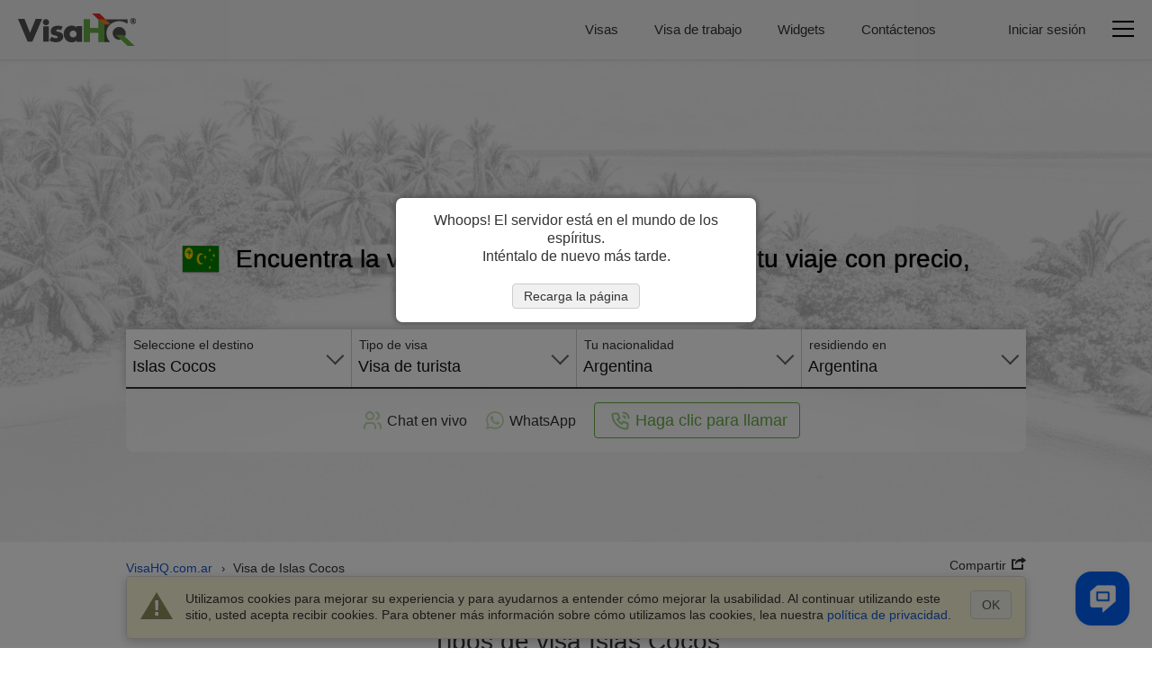

--- FILE ---
content_type: text/html
request_url: https://www.visahq.com.ar/cocos-islands/
body_size: 36868
content:
<!DOCTYPE html><html lang="es-ar"><head><meta content="text/html;charset=utf-8" http-equiv="Content-Type"><link rel="preconnect" href="https://widget.reviews.io"><link rel="preconnect" href="https://widget.reviews.io" crossorigin><link rel="dns-prefetch" href="https://widget.reviews.io"><link rel="preconnect" href="https://www.googletagmanager.com"><link rel="preconnect" href="https://www.googletagmanager.com" crossorigin><link rel="dns-prefetch" href="https://www.googletagmanager.com"><link rel="preconnect" href="https://api.zadarma.com/"><link rel="preconnect" href="https://api.zadarma.com/" crossorigin><link rel="dns-prefetch" href="https://api.zadarma.com/"><link rel="dns-prefetch" href="https://api.reviews.io"><link rel="dns-prefetch" href="https://cdn.trackduck.com/"><script id="js-analytics" data-ga_keys='{"visahq.com":"G-MNHLVGV7LP","visahq.it":"G-TRJYC4PVSM","visahq.fr":"G-VB48BX3WH0","visahq.es":"G-9ZRNJQSE8Z","visahq.be":"G-480RG0KHCG","visahq.pl":"G-3JPZVJ9NPT","visahq.ua":"G-JE39KJFD6S","visahq.co.za":"G-XES3FL4M4C","visahq.com.ng":"G-YQYR0SQMSB","visahq.co.uk":"G-QJSFG3HF3L","visahq.ca":"G-M776QHQ25S","visahq.ie":"G-VMK9JD08J7","visahq.sg":"G-E81D9H5WET","visahq.com.bd":"G-6YW10JQ0Q0","visahq.ph":"G-12H82WTWQP","visahq.hk":"G-7V7GZNDJ4B","visahq.com.au":"G-2929G7L258","visahq.nl":"G-2PE5M5H4BW","visahq.com.tr":"G-5F5D7CPZWE","visahq.sa":"G-3XQNRX0FML","visahq.ae":"G-7G2TMCDZ7V","visahq.ch":"G-F109L2Q6VD","visahq.co.no":"G-QET8P8P39G","visahq.mx":"G-95X3DTB4EJ","visahq.com.br":"G-6D6JBNEG5D","visahq.pk":"G-96QWDWZMPM","visahq.com.ar":"G-RG7NNN7CLP","visahq.qa":"G-JL236K388D","visahq.ma":"G-K56W100HMX","visahq.cd":"G-PFY7DHL8B7","visahq.com.co":"G-LVN38PFGYH","visahq.my":"G-LC5LT4TY11","visahq.co.th":"G-T88EPX8LVS","visahq.id":"G-GQPGPEF4S1","visahq.jp":"G-TCG0SLGK7V","visahq.kr":"G-B7JYL2VPDK","visahq.vn":"G-PQK3H2GCFE","visahq.nz":"G-6YQR1P9WK1","visahq.de":"G-W4DD7X2V24","visahq.in":"G-PEDG46N03K","visahq.com.eg":"G-9ZJ0BXJC5R"}' data-gtm_keys='{"visahq.com":"GTM-PGRDW2Z","visahq.it":"GTM-PGRDW2Z","visahq.fr":"GTM-PGRDW2Z","visahq.es":"GTM-PGRDW2Z","visahq.be":"GTM-PGRDW2Z","visahq.pl":"GTM-PGRDW2Z","visahq.ua":"GTM-PGRDW2Z","visahq.co.za":"GTM-PGRDW2Z","visahq.com.ng":"GTM-PGRDW2Z","visahq.co.uk":"GTM-NZXZ68J","visahq.ca":"GTM-PMP9DDF","visahq.ie":"GTM-PGRDW2Z","visahq.sg":"GTM-PGRDW2Z","visahq.com.bd":"GTM-PGRDW2Z","visahq.ph":"GTM-PGRDW2Z","visahq.hk":"GTM-PGRDW2Z","visahq.com.au":"GTM-PGRDW2Z","visahq.nl":"GTM-PGRDW2Z","visahq.com.tr":"GTM-PGRDW2Z","visahq.sa":"GTM-PGRDW2Z","visahq.ae":"GTM-PGRDW2Z","visahq.ch":"GTM-PGRDW2Z","visahq.co.no":"GTM-PGRDW2Z","visahq.mx":"GTM-PGRDW2Z","visahq.com.br":"GTM-PGRDW2Z","visahq.pk":"GTM-PGRDW2Z","visahq.com.ar":"GTM-PGRDW2Z","visahq.qa":"GTM-PGRDW2Z","visahq.ma":"GTM-PGRDW2Z","visahq.cd":"GTM-PGRDW2Z","visahq.com.co":"GTM-PGRDW2Z","visahq.my":"GTM-PGRDW2Z","visahq.co.th":"GTM-PGRDW2Z","visahq.id":"GTM-PGRDW2Z","visahq.jp":"GTM-PGRDW2Z","visahq.kr":"GTM-PGRDW2Z","visahq.vn":"GTM-PGRDW2Z","visahq.nz":"GTM-PGRDW2Z","visahq.de":"GTM-PGRDW2Z","visahq.in":"GTM-PGRDW2Z","visahq.com.eg":"GTM-PGRDW2Z"}'>window.gaKey="",window.gtmKey="";var domParams=document.getElementById("js-analytics");if(domParams){var gaKeys=JSON.parse(domParams.getAttribute("data-ga_keys"));for(i in gaKeys)if(RegExp(i+"$").test(location.hostname)){window.gaKey=gaKeys[i];break}var i,gtmKeys=JSON.parse(domParams.getAttribute("data-gtm_keys"));for(i in gtmKeys)if(RegExp(i+"$").test(location.hostname)){window.gtmKey=gtmKeys[i];break}}</script><meta name="twitter:card" content="summary"><meta name="twitter:site" content="@VisaHQ"><meta name="twitter:creator" content="@VisaHQ"><meta property="fb:app_id" content=""><meta property="og:locale" content="en_US"><meta property="og:type" content="website"><meta property="og:site_name" content="VisaHQ.com.ar"><meta property="og:url" content="https://www.visahq.com.ar/cocos-islands/"><meta property="og:image" content="https://www.visahq.com.ar/images/visahq_logo_share.png"><meta property="og:image:alt" content="VisaHQ logo"><meta property="dinamic" content="summary"><meta property="og:title" content="Islas Cocos Visa - Precio, Requisitos y Solicitud - VisaHQ"><meta property="og:description" content="Islas Cocos servicios de visa para ciudadanos de Argentina que residen en Argentina. Requisitos detallados de visa Islas Cocos, solicitud."><meta http-equiv="X-UA-Compatible" content="IE=edge"><meta name="viewport" content="width=device-width,initial-scale=1"><meta name="fragment" content="!"><title>Islas Cocos Visa - Precio, Requisitos y Solicitud - VisaHQ</title><meta name="description" content="Islas Cocos servicios de visa para ciudadanos de Argentina que residen en Argentina. Requisitos detallados de visa Islas Cocos, solicitud."><meta name="robots" content="index,follow,noodp,noydir"><meta name="theme-color" content="#f2f2f2"><link rel="preload" href="/images/visa_info/redesign/cocos-islands-visa-application-requirements.jpg" as="image"><link rel="preload" as="image" href="/images/flags_redesign/48/cocos-islands.png"><link rel="preload" href="/fonts/iconfont.woff2?20250303201806" as="font" crossorigin="anonymous"><link rel="preload" href="/styles/landing/landing_bundle.css?20251215121310" as="style"><link rel="preload" as="script" href="/scripts/visa_info/visa_info__bundle2_api_custom.js?20251210122628"><link rel="preload" as="script" href="/scripts/zadarma/callmewidget/callmewidget-bundle.js?20251210122628"><style>html{opacity:0}</style><link href="/styles/landing/landing_bundle.css?20251215121310" type="text/css" rel="stylesheet"><meta name="google-site-verification" content="woAHkG1GufNKX86ZDtB1FEgygEPKTA2N7UFwspHpJ4o"><link rel="canonical" href="https://www.visahq.com.ar/cocos-islands/"><link rel="alternate" hreflang="es-ar" href="https://www.visahq.com.ar/cocos-islands/"></head><body id="cocos-islands-visa" class="template-v1 lang-es header_landing select2_icons_fix"><script type="text/javascript" id="js-execute" data-pr_conf='{"www.visahq.com":["australia","bangladesh","benin","botswana","brazil","cambodia","cameroon","canada","chile","china","djibouti","egypt","ethiopia","ghana","greece","guinea","hungary","india","indonesia","israel","italy","jordan","kenya","liberia","madagascar","malawi","malaysia","mali","malta","mexico","morocco","mozambique","namibia","new-zealand","nigeria","oman","pakistan","portugal","saudi-arabia","singapore","south-africa","south-korea","south-sudan","spain","sri-lanka","suriname","tanzania","thailand","togo","turkey","uganda","united-arab-emirates","united-kingdom","uzbekistan","vietnam","france"],"www.visahq.co.uk":["morocco","turkey","china","pakistan","india","spain","uganda","france","tanzania","egypt","nigeria","united-arab-emirates"]}' data-country="cocos-islands" data-save_alt="0">function vi_prerender(){var e=document.querySelector('head link[rel="canonical"]'),e=(e&&e.setAttribute("href",document.location.origin+document.location.pathname),document.getElementById("js-execute"));if(e){var t=JSON.parse(e.getAttribute("data-pr_conf")),r=e.getAttribute("data-country");for(i in t)if(RegExp(i+"$").test(location.hostname)&&t[i].indexOf(r)+1){window.product_review_sku="ar_"+r.replace(/-/g,"_"),window.is_product_review_sku=!0;break}}var n=new RegExp("^/?[\\w-]*/(?!ar|de|en|es|fr|id|it|ja|ko|ms|nl|pl|pt|ru|th|uk|ur|vi|zh|ar-bd|de-nl|en-de|en-eg|en-pk|en-sa|es-us|fr-ca|fr-nl|nl-nl|ur-bd|zh-us|hi|hi-in).+/([\\w-]+)/?$","i").exec(document.location.pathname),e=+e.getAttribute("data-save_alt");if(n&&n[1]&&!e)for(var a=document.querySelectorAll('head link[rel="alternate"]'),i=0,o=a.length;i<o;++i)a[i].remove()}window.is_product_review_sku=!1,vi_prerender()</script><noscript><iframe src="https://www.googletagmanager.com/ns.html?id=GTM-NBV58KB" height="0" width="0" style="display:none;visibility:hidden"></iframe></noscript><header class="header-main header-main_bg"><div class="header-main__body"><div class="header-main__logo"><a title="Servicios de Pasaportes y Visas" href="https://www.visahq.com.ar/" class="set-lang"><i class="main__logo"></i></a></div><div class="header-main__menu"><nav class="header-main__menus"><ul class="header-main__menus_lists clearfix"><li class="header-main__menus_list menu-list-visas set-lang"><a href="https://www.visahq.com.ar/visa-requirements/" title="Visas" class="set-lang">Visas</a></li><li class="header-main__menus_list menu-list-visas set-lang"><a href="https://www.visahq.com.ar/work-visa-permit/" title="Visa de trabajo" class="set-lang">Visa de trabajo</a></li><li class="header-main__menus_list menu-list-widgets set-lang"><a href="https://www.visahq.com.ar/widgets/" title="Widgets" class="set-lang">Widgets</a></li><li class="header-main__menus_list menu-list-contact set-lang"><a href="https://www.visahq.com.ar/contact_us.php" title="Contáctenos" class="set-lang">Contáctenos</a></li></ul></nav></div></div><div class="header-main__body header-main__body_popup"><div class="header-main__menu__auth header-main__menu__popup"><form id="form_logout" class="no_display set-lang" method="POST" action="https://www.visahq.com.ar/register.php"><input type="hidden" name="action" value="logout"> <input type="hidden" name="place" value="top"></form><div class="header-main__menu__login"><div class="authorization_btn"><span data-href="https://www.visahq.com.ar/register.php" class="vi__modal-button sign_in-button set-lang" data-modal="modalRegister"><span class="vi__icon"><i class="header-main__img_login iconfont iconfont--login"></i></span> <span class="vi__icon_text">Iniciar sesión</span></span></div><div class="authorized_user_menu no_display popup-menu"><div class="name_block popup-menu__title popup-menu__button iconfont iconfont--user"><span class="header-main__menu__login__title">Hola, <span class="userName"></span><span class="vi__arrow"></span></span></div><div class="popup-menu__body"><ul><li><a href="https://www.visahq.com.ar/applications.php" rel="nofollow" class="set-lang" title="Visas">Visas</a></li><li class="no_display"><a href="https://www.visahq.com.ar/authentications.php" rel="nofollow" class="set-lang" title="Autenticaciones">Autenticaciones</a></li><li><a href="https://www.visahq.com.ar/applicants.php" rel="nofollow" class="set-lang" title="Solicitantes">Solicitantes</a></li><li><a href="https://www.visahq.com.ar/orders.php" rel="nofollow" class="set-lang" title="Órdenes">Órdenes</a></li><li><a href="https://www.visahq.com.ar/myaccount.php" rel="nofollow" class="set-lang" title="Mi cuenta">Mi cuenta</a></li><li><a href="https://www.visahq.com.ar/change_password.php" rel="nofollow" class="set-lang" title="Cambiar contraseña">Cambiar contraseña</a></li><li class="no_display"><a href="https://www.visahq.com.ar/security-and-privacy/" rel="nofollow" class="set-lang" title="Seguridad">Seguridad</a></li><li><a class="logout_link" href="#" rel="nofollow" title="Cerrar sesión">Cerrar sesión</a></li></ul><i class="popup-menu__img"></i></div></div></div></div><div class="header-main__menu__second"><div class="header-main__menu__navbar vi__modal-button" data-modal="modalNavbar"><div><div class="header-main__icon-bar"></div><div class="header-main__icon-bar"></div><div class="header-main__icon-bar"></div></div></div></div></div></header><main id="visa_info_main" class="visa-info-main visa-info"><article><div class="visa-info__banner__low visa-info__image new_image_styles"><div class="visa-info__banner"><div class="visa-info__banner__img_body img_cocos-islands"><picture><img srcset="/images/visa_info/redesign/cocos-islands-visa-application-requirements.jpg" class="visa-info__banner__img visa-info__banner__img--cocos-islands" alt="Solicitud de visa y requisitos Islas Cocos" src="/images/visa_info/redesign/cocos-islands-visa-application-requirements.jpg"></picture></div><div class="visa-info__banner_shadow" data-class="visa-info__banner_shadow_bg"><div class="container visa-info__banner_container"><div><div class="alert alert_new alert-info-new no_display" id="alert_note" data-height="0"><div class="alert_img iconfont iconfont--alert-info"></div><div class="alerts_vinfo_n"><div class="alert_msg"><p class="middled" id="current_domain_note"></p></div><div id="current_domain_note_length" class="no_display alerts_vinfo_count_n"></div></div></div></div><div class="visa-info__banner__content"><div><div class="visa-info__banner__title"><h1 class="vi__icon_text" id="h1-title"><span class="visa-info__banner__title__img"><img src="/images/flags_redesign/48/cocos-islands.png" loading="lazy" alt="Formulario de solicitud Islas Cocos  para residentes de Argentina." width="42" height="42"> </span><span class="schengen-block consultation-block">Islas Cocos visa</span> <span class="regular-design">Encuentra la visa Islas Cocos adecuada para tu viaje con precio, requisitos y tiempo de solicitud</span></h1></div><div id="subtitle" class="no_display"><div class="visa-info__banner__subtitle"><div class="regular-design">Tener que obtener una visa para Islas Cocos quita toda la diversión de viajar.<br><span>Estamos aquí para recuperarla. </span>Simplemente solicita en línea a continuación y déjanos hacer el resto.</div><div class="consultation-block">Le ayudamos a entender los requisitos, reunir los documentos correctos y prepararse para la entrevista.</div></div></div><div class="visa-info__banner__form form-design"><div class="visa-info__banner__form_wrapper form_container_new"><div class="flex-row container-fixed"><div class="form-row visa-info__banner__form__item"><span class="label-title">Seleccione el destino&nbsp;</span><div class="select2-container-row"><select name="destination" id="destination"><option value="/afghanistan/" data-country_id="1" data-country_code="AF">Afganistán</option><option value="/albania/" data-country_id="2" data-country_code="AL">Albania</option><option value="/germany/" data-country_id="76" data-country_code="DE">Alemania</option><option value="/andorra/" data-country_id="5" data-country_code="AD">Andorra</option><option value="/angola/" data-country_id="6" data-country_code="AO">Angola</option><option value="/anguilla/" data-country_id="7" data-country_code="AI">Anguilla</option><option value="/antigua-barbuda/" data-country_id="9" data-country_code="AG">Antigua Barbuda</option><option value="/saudi-arabia/" data-country_id="179" data-country_code="SA">Arabia Saudita</option><option value="/algeria/" data-country_id="3" data-country_code="DZ">Argelia</option><option value="/argentina/" data-country_id="10" data-country_code="AR">Argentina</option><option value="/armenia/" data-country_id="11" data-country_code="AM">Armenia</option><option value="/aruba/" data-country_id="12" data-country_code="AW">Aruba</option><option value="/australia/" data-country_id="13" data-country_code="AU">Australia</option><option value="/austria/" data-country_id="14" data-country_code="AT">Austria</option><option value="/azerbaijan/" data-country_id="15" data-country_code="AZ">Azerbaiján</option><option value="/bahamas/" data-country_id="16" data-country_code="BS">Bahamas</option><option value="/bahrain/" data-country_id="17" data-country_code="BH">Bahrain</option><option value="/bangladesh/" data-country_id="18" data-country_code="BD">Bangladesh</option><option value="/barbados/" data-country_id="19" data-country_code="BB">Barbados</option><option value="/belgium/" data-country_id="21" data-country_code="BE">Bélgica</option><option value="/belize/" data-country_id="22" data-country_code="BZ">Belice</option><option value="/benin/" data-country_id="23" data-country_code="BJ">Benin</option><option value="/bermuda/" data-country_id="24" data-country_code="BM">Bermudas</option><option value="/belarus/" data-country_id="20" data-country_code="BY">Bielorusia</option><option value="/bolivia/" data-country_id="26" data-country_code="BO">Bolivia</option><option value="/bosnia-herzegovina/" data-country_id="27" data-country_code="BA">Bosnia Herzegovina</option><option value="/botswana/" data-country_id="28" data-country_code="BW">Botswana</option><option value="/brazil/" data-country_id="30" data-country_code="BR">Brasil</option><option value="/brunei-darussalam/" data-country_id="31" data-country_code="BN">Brunei Darussalam</option><option value="/bulgaria/" data-country_id="32" data-country_code="BG">Bulgaria</option><option value="/burkina-faso/" data-country_id="33" data-country_code="BF">Burkina Faso</option><option value="/burundi/" data-country_id="34" data-country_code="BI">Burundi</option><option value="/bhutan/" data-country_id="245" data-country_code="BT">Bután</option><option value="/cape-verde/" data-country_id="38" data-country_code="CV">Cabo Verde</option><option value="/cambodia/" data-country_id="35" data-country_code="KH">Camboya</option><option value="/canada/" data-country_id="37" data-country_code="CA">Canadá</option><option value="/qatar/" data-country_id="169" data-country_code="QA">Catar</option><option value="/chile/" data-country_id="42" data-country_code="CL">Chile</option><option value="/china/" data-country_id="43" data-country_code="CN">China</option><option value="/cyprus/" data-country_id="53" data-country_code="CY">Chipre</option><option value="/colombia/" data-country_id="46" data-country_code="CO">Colombia</option><option value="/comoros/" data-country_id="47" data-country_code="KM">Comoros</option><option value="/north-korea/" data-country_id="154" data-country_code="KP">Corea del Norte</option><option value="/south-korea/" data-country_id="189" data-country_code="KR">Corea del Sur</option><option value="/ivory-coast/" data-country_id="101" data-country_code="CI">Costa de Marfil</option><option value="/costa-rica/" data-country_id="50" data-country_code="CR">Costa Rica</option><option value="/croatia/" data-country_id="51" data-country_code="HR">Croacia</option><option value="/cuba/" data-country_id="52" data-country_code="CU">Cuba</option><option value="/denmark/" data-country_id="55" data-country_code="DK">Dinamarca</option><option value="/dominica/" data-country_id="57" data-country_code="DM">Dominica</option><option value="/ecuador/" data-country_id="60" data-country_code="EC">Ecuador</option><option value="/egypt/" data-country_id="61" data-country_code="EG">Egipto</option><option value="/el-salvador/" data-country_id="62" data-country_code="SV">El Salvador</option><option value="/united-arab-emirates/" data-country_id="212" data-country_code="AE">Emiratos Árabes Unidos</option><option value="/eritrea/" data-country_id="230" data-country_code="ER">Eritrea</option><option value="/slovenia/" data-country_id="185" data-country_code="SI">Eslovenia</option><option value="/spain/" data-country_id="190" data-country_code="ES">España</option><option value="/united-states/" data-country_id="214" data-country_code="US">Estados Unidos</option><option value="/estonia/" data-country_id="64" data-country_code="EE">Estonia</option><option value="/ethiopia/" data-country_id="65" data-country_code="ET">Etiopía</option><option value="/fiji/" data-country_id="68" data-country_code="FJ">Fiji</option><option value="/philippines/" data-country_id="163" data-country_code="PH">Filipinas</option><option value="/finland/" data-country_id="69" data-country_code="FI">Finlandia</option><option value="/france/" data-country_id="71" data-country_code="FR">Francia</option><option value="/gabon/" data-country_id="73" data-country_code="GA">Gabon</option><option value="/georgia/" data-country_id="75" data-country_code="GE">Georgia</option><option value="/ghana/" data-country_id="77" data-country_code="GH">Ghana</option><option value="/gibraltar/" data-country_id="78" data-country_code="GI">Gibraltar</option><option value="/grenada/" data-country_id="82" data-country_code="GD">Granada</option><option value="/greece/" data-country_id="80" data-country_code="GR">Grecia</option><option value="/greenland/" data-country_id="81" data-country_code="GL">Groenlandia</option><option value="/guadeloupe/" data-country_id="83" data-country_code="GP">Guadalupe</option><option value="/guam/" data-country_id="84" data-country_code="GU">Guam</option><option value="/guatemala/" data-country_id="85" data-country_code="GT">Guatemala</option><option value="/french-guiana/" data-country_id="72" data-country_code="GF">Guayana Francesa</option><option value="/guinea/" data-country_id="86" data-country_code="GN">Guinea</option><option value="/guinea-bissau/" data-country_id="87" data-country_code="GW">Guinea Bissau</option><option value="/equatorial-guinea/" data-country_id="63" data-country_code="GQ">Guinea Ecuatorial</option><option value="/guyana/" data-country_id="88" data-country_code="GY">Guyana</option><option value="/haiti/" data-country_id="89" data-country_code="HT">Haití</option><option value="/honduras/" data-country_id="90" data-country_code="HN">Honduras</option><option value="/hong-kong/" data-country_id="91" data-country_code="HK">Hong Kong</option><option value="/hungary/" data-country_id="92" data-country_code="HU">Hungría</option><option value="/india/" data-country_id="94" data-country_code="IN">India</option><option value="/indonesia/" data-country_id="95" data-country_code="ID">Indonesia</option><option value="/iraq/" data-country_id="97" data-country_code="IQ">Irak</option><option value="/iran/" data-country_id="96" data-country_code="IR">Irán</option><option value="/ireland/" data-country_id="98" data-country_code="IE">Irlanda</option><option value="/christmas-island/" data-country_id="44" data-country_code="CX">Isla de Navidad</option><option value="/saint-martin/" data-country_id="236" data-country_code="MF">Isla de San Martín</option><option value="/mauritius/" data-country_id="130" data-country_code="MU">Isla Mauricio</option><option value="/norfolk-island/" data-country_id="153" data-country_code="NF">Isla Norfolk</option><option value="/iceland/" data-country_id="93" data-country_code="IS">Islandia</option><option value="/cayman-islands/" data-country_id="39" data-country_code="KY">Islas Caimán</option><option value="/cocos-islands/" data-country_id="45" data-country_code="CC" selected="selected">Islas Cocos</option><option value="/cook-islands/" data-country_id="49" data-country_code="CK">Islas Cook</option><option value="/solomon-islands/" data-country_id="186" data-country_code="SB">Islas de Solomon</option><option value="/faroe-islands/" data-country_id="67" data-country_code="FO">Islas Faroe</option><option value="/falkland-islands/" data-country_id="66" data-country_code="FK">Islas Malvinas</option><option value="/marshall-islands/" data-country_id="127" data-country_code="MH">Islas Marshall</option><option value="/pitcairn-island/" data-country_id="164" data-country_code="PN">Islas Pitcairn</option><option value="/seychelles/" data-country_id="181" data-country_code="SC">Islas Seychelles</option><option value="/british-virgin-islands/" data-country_id="221" data-country_code="VG">Islas Vírgenes Británicas</option><option value="/us-virgin-islands/" data-country_id="222" data-country_code="VI">Islas Vírgenes de los Estados Unidos</option><option value="/wallis-futuna-islands/" data-country_id="223" data-country_code="WF">Islas Wallis y Futuna</option><option value="/israel/" data-country_id="99" data-country_code="IL">Israel</option><option value="/italy/" data-country_id="100" data-country_code="IT">Italia</option><option value="/jamaica/" data-country_id="102" data-country_code="JM">Jamaica</option><option value="/japan/" data-country_id="103" data-country_code="JP">Japón</option><option value="/jordan/" data-country_id="104" data-country_code="JO">Jordania</option><option value="/kazakhstan/" data-country_id="105" data-country_code="KZ">Kazakhstan</option><option value="/kenya/" data-country_id="106" data-country_code="KE">Kenia</option><option value="/kyrgyzstan/" data-country_id="109" data-country_code="KG">Kirguizistán</option><option value="/kiribati/" data-country_id="107" data-country_code="KI">Kiribati</option><option value="/kuwait/" data-country_id="108" data-country_code="KW">Kuwait</option><option value="/laos/" data-country_id="110" data-country_code="LA">Laos</option><option value="/lesotho/" data-country_id="113" data-country_code="LS">Lesotho</option><option value="/latvia/" data-country_id="111" data-country_code="LV">Letonia</option><option value="/lebanon/" data-country_id="112" data-country_code="LB">Líbano</option><option value="/liberia/" data-country_id="114" data-country_code="LR">Liberia</option><option value="/libya/" data-country_id="115" data-country_code="LY">Libia</option><option value="/liechtenstein/" data-country_id="116" data-country_code="LI">Liechtenstein</option><option value="/lithuania/" data-country_id="117" data-country_code="LT">Lituania</option><option value="/luxembourg/" data-country_id="118" data-country_code="LU">Luxemburgo</option><option value="/macau/" data-country_id="119" data-country_code="MO">Macao</option><option value="/macedonia/" data-country_id="120" data-country_code="MK">Macedonia</option><option value="/madagascar/" data-country_id="121" data-country_code="MG">Madagascar</option><option value="/malaysia/" data-country_id="123" data-country_code="MY">Malasia</option><option value="/malawi/" data-country_id="122" data-country_code="MW">Malawi</option><option value="/maldives/" data-country_id="124" data-country_code="MV">Maldivas</option><option value="/mali/" data-country_id="125" data-country_code="ML">Malí</option><option value="/malta/" data-country_id="126" data-country_code="MT">Malta</option><option value="/morocco/" data-country_id="138" data-country_code="MA">Marruecos</option><option value="/martinique/" data-country_id="128" data-country_code="MQ">Martinica</option><option value="/mauritania/" data-country_id="129" data-country_code="MR">Mauritania</option><option value="/mayotte/" data-country_id="131" data-country_code="YT">Mayotte</option><option value="/mexico/" data-country_id="132" data-country_code="MX">México</option><option value="/micronesia/" data-country_id="133" data-country_code="FM">Micronesia</option><option value="/moldova/" data-country_id="134" data-country_code="MD">Moldova</option><option value="/monaco/" data-country_id="135" data-country_code="MC">Mónaco</option><option value="/mongolia/" data-country_id="136" data-country_code="MN">Mongolia</option><option value="/montenegro/" data-country_id="250" data-country_code="ME">Montenegro</option><option value="/montserrat/" data-country_id="137" data-country_code="MS">Montserrat</option><option value="/mozambique/" data-country_id="139" data-country_code="MZ">Mozambique</option><option value="/myanmar/" data-country_id="140" data-country_code="MM">Myanmar</option><option value="/namibia/" data-country_id="141" data-country_code="NA">Namibia</option><option value="/nauru/" data-country_id="142" data-country_code="NR">Nauru</option><option value="/nepal/" data-country_id="143" data-country_code="NP">Nepal</option><option value="/nicaragua/" data-country_id="149" data-country_code="NI">Nicaragua</option><option value="/niger/" data-country_id="150" data-country_code="NE">Níger</option><option value="/nigeria/" data-country_id="151" data-country_code="NG">Nigeria</option><option value="/niue/" data-country_id="152" data-country_code="NU">Niue</option><option value="/norway/" data-country_id="155" data-country_code="NO">Noruega</option><option value="/new-caledonia/" data-country_id="147" data-country_code="NC">Nueva Caledonia</option><option value="/new-zealand/" data-country_id="148" data-country_code="NZ">Nueva Zelanda</option><option value="/oman/" data-country_id="156" data-country_code="OM">Omán</option><option value="/netherlands/" data-country_id="144" data-country_code="NL">Países Bajos</option><option value="/pakistan/" data-country_id="157" data-country_code="PK">Pakistán</option><option value="/palau/" data-country_id="158" data-country_code="PW">Palaos</option><option value="/palestine/" data-country_id="243" data-country_code="PS">Palestina</option><option value="/panama/" data-country_id="159" data-country_code="PA">Panamá</option><option value="/papua-new-guinea/" data-country_id="160" data-country_code="PG">Papúa Nueva Guinea</option><option value="/paraguay/" data-country_id="161" data-country_code="PY">Paraguay</option><option value="/peru/" data-country_id="162" data-country_code="PE">Perú</option><option value="/french-polynesia/" data-country_id="232" data-country_code="PF">Polinesia Francesa</option><option value="/poland/" data-country_id="165" data-country_code="PL">Polonia</option><option value="/portugal/" data-country_id="167" data-country_code="PT">Portugal</option><option value="/puerto-rico/" data-country_id="168" data-country_code="PR">Puerto Rico</option><option value="/united-kingdom/" data-country_id="213" data-country_code="GB">Reino Unido</option><option value="/czech-republic/" data-country_id="54" data-country_code="CZ">República Checa</option><option value="/central-african-republic/" data-country_id="40" data-country_code="CF">República de África Central</option><option value="/cameroon/" data-country_id="36" data-country_code="CM">República de Camerún</option><option value="/chad/" data-country_id="41" data-country_code="TD">República de Chad</option><option value="/djibouti/" data-country_id="56" data-country_code="DJ">República de Djibouti</option><option value="/gambia/" data-country_id="74" data-country_code="GM">República de La Gambia</option><option value="/congo-republic/" data-country_id="231" data-country_code="CG">República del Congo</option><option value="/congo-democratic-republic/" data-country_id="48" data-country_code="CD">República Democrática del Congo</option><option value="/dominican-republic/" data-country_id="58" data-country_code="DO">República Dominicana</option><option value="/slovak-republic/" data-country_id="184" data-country_code="SK">República Eslovaca</option><option value="/reunion/" data-country_id="170" data-country_code="RE">Reunion</option><option value="/romania/" data-country_id="171" data-country_code="RO">Rumania</option><option value="/russia/" data-country_id="172" data-country_code="RU">Rusia</option><option value="/rwanda/" data-country_id="173" data-country_code="RW">Rwanda</option><option value="/samoa/" data-country_id="177" data-country_code="WS">Samoa</option><option value="/american-samoa/" data-country_id="4" data-country_code="AS">Samoa Americana</option><option value="/saint-kitts-nevis/" data-country_id="233" data-country_code="KN">San Cristóbal y Nieves</option><option value="/san-marino/" data-country_id="178" data-country_code="SM">San Marino</option><option value="/saint-pierre-miquelon/" data-country_id="242" data-country_code="PM">San Pedro y Miquelón</option><option value="/saint-vincent-grenadines/" data-country_id="176" data-country_code="VC">San Vicente y las Granadinas</option><option value="/saint-helena/" data-country_id="174" data-country_code="SH">Santa Elena</option><option value="/saint-lucia/" data-country_id="175" data-country_code="LC">Santa Lucía</option><option value="/sao-tome-principe/" data-country_id="248" data-country_code="ST">Santo Tomé y Príncipe</option><option value="/senegal/" data-country_id="180" data-country_code="SN">Senegal</option><option value="/serbia/" data-country_id="234" data-country_code="RS">Serbia</option><option value="/sierra-leone/" data-country_id="182" data-country_code="SL">Sierra Leona</option><option value="/singapore/" data-country_id="183" data-country_code="SG">Singapur</option><option value="/syria/" data-country_id="197" data-country_code="SY">Siria</option><option value="/somalia/" data-country_id="187" data-country_code="SO">Somalia</option><option value="/sri-lanka/" data-country_id="191" data-country_code="LK">Sri Lanka</option><option value="/south-africa/" data-country_id="188" data-country_code="ZA">Sudáfrica</option><option value="/sudan/" data-country_id="192" data-country_code="SD">Sudán</option><option value="/south-sudan/" data-country_id="258" data-country_code="SS">Sudán del Sur</option><option value="/sweden/" data-country_id="195" data-country_code="SE">Suecia</option><option value="/switzerland/" data-country_id="196" data-country_code="CH">Suiza</option><option value="/suriname/" data-country_id="193" data-country_code="SR">Suriname</option><option value="/swaziland/" data-country_id="194" data-country_code="SZ">Swazilandia</option><option value="/thailand/" data-country_id="201" data-country_code="TH">Tailandia</option><option value="/taiwan/" data-country_id="199" data-country_code="TW">Taiwán</option><option value="/tajikistan/" data-country_id="198" data-country_code="TJ">Tajikistan</option><option value="/tanzania/" data-country_id="200" data-country_code="TZ">Tanzania</option><option value="/timor-leste/" data-country_id="244" data-country_code="TL">Timor Oriental</option><option value="/togo/" data-country_id="202" data-country_code="TG">Togo</option><option value="/tokelau/" data-country_id="203" data-country_code="TK">Tokelau</option><option value="/tonga/" data-country_id="204" data-country_code="TO">Tonga</option><option value="/trinidad-tobago/" data-country_id="205" data-country_code="TT">Trinidad y Tobago</option><option value="/tunisia/" data-country_id="206" data-country_code="TN">Túnez</option><option value="/turkmenistan/" data-country_id="208" data-country_code="TM">Turkmenistan</option><option value="/turkey/" data-country_id="207" data-country_code="TR">Turquía</option><option value="/tuvalu/" data-country_id="209" data-country_code="TV">Tuvalu</option><option value="/ukraine/" data-country_id="211" data-country_code="UA">Ucrania</option><option value="/uganda/" data-country_id="210" data-country_code="UG">Uganda</option><option value="/uruguay/" data-country_id="215" data-country_code="UY">Uruguay</option><option value="/uzbekistan/" data-country_id="216" data-country_code="UZ">Uzbekistán</option><option value="/vanuatu/" data-country_id="217" data-country_code="VU">Vanuatu</option><option value="/vatican/" data-country_id="239" data-country_code="VA">Vaticano</option><option value="/venezuela/" data-country_id="219" data-country_code="VE">Venezuela</option><option value="/vietnam/" data-country_id="220" data-country_code="VN">Vietnam</option><option value="/yemen/" data-country_id="225" data-country_code="YE">Yemen</option><option value="/zambia/" data-country_id="228" data-country_code="ZM">Zambia</option><option value="/zimbabwe/" data-country_id="229" data-country_code="ZW">Zimbabwe</option></select></div></div><div class="form-row visa-info__banner__form__item"><span class="label-title">Tipo de visa</span><div class="select2-container-row"><select name="visa_group" id="visa_group"><option value="-3" selected="selected">Visa de turista</option></select></div></div><div class="form-row visa-info__banner__form__item no_display"><span class="label-title">Validez de la visa</span><div class="select2-container-row select-container-row"><select name="visa_validity" id="visa_validity" disabled="disabled"><option value="-3" selected="selected">Validez común</option></select></div></div><div class="form-row visa-info__banner__form__item"><span class="label-title">Tu nacionalidad</span><div class="select2-container-row"><select name="citizenship" id="citizenship"><option value="Afghanistan" data-country_id="1" data-country_code="AF">Afganistán</option><option value="Albania" data-country_id="2" data-country_code="AL">Albania</option><option value="Germany" data-country_id="76" data-country_code="DE">Alemania</option><option value="Andorra" data-country_id="5" data-country_code="AD">Andorra</option><option value="Angola" data-country_id="6" data-country_code="AO">Angola</option><option value="Anguilla" data-country_id="7" data-country_code="AI">Anguilla</option><option value="Antigua and Barbuda" data-country_id="9" data-country_code="AG">Antigua Barbuda</option><option value="Saudi Arabia" data-country_id="179" data-country_code="SA">Arabia Saudita</option><option value="Algeria" data-country_id="3" data-country_code="DZ">Argelia</option><option value="Argentina" data-country_id="10" data-country_code="AR" selected="selected">Argentina</option><option value="Armenia" data-country_id="11" data-country_code="AM">Armenia</option><option value="Aruba" data-country_id="12" data-country_code="AW">Aruba</option><option value="Australia" data-country_id="13" data-country_code="AU">Australia</option><option value="Austria" data-country_id="14" data-country_code="AT">Austria</option><option value="Azerbaijan" data-country_id="15" data-country_code="AZ">Azerbaiján</option><option value="Bahamas" data-country_id="16" data-country_code="BS">Bahamas</option><option value="Bahrain" data-country_id="17" data-country_code="BH">Bahrain</option><option value="Bangladesh" data-country_id="18" data-country_code="BD">Bangladesh</option><option value="Barbados" data-country_id="19" data-country_code="BB">Barbados</option><option value="Belgium" data-country_id="21" data-country_code="BE">Bélgica</option><option value="Belize" data-country_id="22" data-country_code="BZ">Belice</option><option value="Benin" data-country_id="23" data-country_code="BJ">Benin</option><option value="Bermuda" data-country_id="24" data-country_code="BM">Bermudas</option><option value="Belarus" data-country_id="20" data-country_code="BY">Bielorusia</option><option value="Bolivia" data-country_id="26" data-country_code="BO">Bolivia</option><option value="Bosnia Herzegovina" data-country_id="27" data-country_code="BA">Bosnia Herzegovina</option><option value="Botswana" data-country_id="28" data-country_code="BW">Botswana</option><option value="Brazil" data-country_id="30" data-country_code="BR">Brasil</option><option value="Brunei Darussalam" data-country_id="31" data-country_code="BN">Brunei Darussalam</option><option value="Bulgaria" data-country_id="32" data-country_code="BG">Bulgaria</option><option value="Burkina Faso" data-country_id="33" data-country_code="BF">Burkina Faso</option><option value="Burundi" data-country_id="34" data-country_code="BI">Burundi</option><option value="Bhutan" data-country_id="245" data-country_code="BT">Bután</option><option value="Cape Verde" data-country_id="38" data-country_code="CV">Cabo Verde</option><option value="Cambodia" data-country_id="35" data-country_code="KH">Camboya</option><option value="Canada" data-country_id="37" data-country_code="CA">Canadá</option><option value="Qatar" data-country_id="169" data-country_code="QA">Catar</option><option value="Chile" data-country_id="42" data-country_code="CL">Chile</option><option value="China" data-country_id="43" data-country_code="CN">China</option><option value="Cyprus" data-country_id="53" data-country_code="CY">Chipre</option><option value="Colombia" data-country_id="46" data-country_code="CO">Colombia</option><option value="Comoros" data-country_id="47" data-country_code="KM">Comoros</option><option value="North Korea" data-country_id="154" data-country_code="KP">Corea del Norte</option><option value="South Korea" data-country_id="189" data-country_code="KR">Corea del Sur</option><option value="Ivory Coast (Côte d Ivoire)" data-country_id="101" data-country_code="CI">Costa de Marfil</option><option value="Costa Rica" data-country_id="50" data-country_code="CR">Costa Rica</option><option value="Croatia" data-country_id="51" data-country_code="HR">Croacia</option><option value="Cuba" data-country_id="52" data-country_code="CU">Cuba</option><option value="Denmark" data-country_id="55" data-country_code="DK">Dinamarca</option><option value="Dominica" data-country_id="57" data-country_code="DM">Dominica</option><option value="Ecuador" data-country_id="60" data-country_code="EC">Ecuador</option><option value="Egypt" data-country_id="61" data-country_code="EG">Egipto</option><option value="El Salvador" data-country_id="62" data-country_code="SV">El Salvador</option><option value="United Arab Emirates" data-country_id="212" data-country_code="AE">Emiratos Árabes Unidos</option><option value="Eritrea" data-country_id="230" data-country_code="ER">Eritrea</option><option value="Slovenia" data-country_id="185" data-country_code="SI">Eslovenia</option><option value="Spain" data-country_id="190" data-country_code="ES">España</option><option value="United States of America" data-country_id="214" data-country_code="US">Estados Unidos</option><option value="Estonia" data-country_id="64" data-country_code="EE">Estonia</option><option value="Ethiopia" data-country_id="65" data-country_code="ET">Etiopía</option><option value="Fiji" data-country_id="68" data-country_code="FJ">Fiji</option><option value="Philippines" data-country_id="163" data-country_code="PH">Filipinas</option><option value="Finland" data-country_id="69" data-country_code="FI">Finlandia</option><option value="France" data-country_id="71" data-country_code="FR">Francia</option><option value="Gabon" data-country_id="73" data-country_code="GA">Gabon</option><option value="Georgia" data-country_id="75" data-country_code="GE">Georgia</option><option value="Ghana" data-country_id="77" data-country_code="GH">Ghana</option><option value="Gibraltar" data-country_id="78" data-country_code="GI">Gibraltar</option><option value="Grenada" data-country_id="82" data-country_code="GD">Granada</option><option value="Greece" data-country_id="80" data-country_code="GR">Grecia</option><option value="Greenland" data-country_id="81" data-country_code="GL">Groenlandia</option><option value="Guadeloupe" data-country_id="83" data-country_code="GP">Guadalupe</option><option value="Guam" data-country_id="84" data-country_code="GU">Guam</option><option value="Guatemala" data-country_id="85" data-country_code="GT">Guatemala</option><option value="French Guiana" data-country_id="72" data-country_code="GF">Guayana Francesa</option><option value="Guinea" data-country_id="86" data-country_code="GN">Guinea</option><option value="Guinea Bissau" data-country_id="87" data-country_code="GW">Guinea Bissau</option><option value="Equatorial Guinea" data-country_id="63" data-country_code="GQ">Guinea Ecuatorial</option><option value="Guyana" data-country_id="88" data-country_code="GY">Guyana</option><option value="Haiti" data-country_id="89" data-country_code="HT">Haití</option><option value="Honduras" data-country_id="90" data-country_code="HN">Honduras</option><option value="Hong Kong" data-country_id="91" data-country_code="HK">Hong Kong</option><option value="Hungary" data-country_id="92" data-country_code="HU">Hungría</option><option value="India" data-country_id="94" data-country_code="IN">India</option><option value="Indonesia" data-country_id="95" data-country_code="ID">Indonesia</option><option value="Iraq" data-country_id="97" data-country_code="IQ">Irak</option><option value="Iran" data-country_id="96" data-country_code="IR">Irán</option><option value="Ireland" data-country_id="98" data-country_code="IE">Irlanda</option><option value="Christmas Island" data-country_id="44" data-country_code="CX">Isla de Navidad</option><option value="Saint Martin" data-country_id="236" data-country_code="MF">Isla de San Martín</option><option value="Mauritius" data-country_id="130" data-country_code="MU">Isla Mauricio</option><option value="Norfolk Island" data-country_id="153" data-country_code="NF">Isla Norfolk</option><option value="Iceland" data-country_id="93" data-country_code="IS">Islandia</option><option value="Cayman Islands" data-country_id="39" data-country_code="KY">Islas Caimán</option><option value="Cocos Islands" data-country_id="45" data-country_code="CC">Islas Cocos</option><option value="Cook Islands" data-country_id="49" data-country_code="CK">Islas Cook</option><option value="Solomon Islands" data-country_id="186" data-country_code="SB">Islas de Solomon</option><option value="Faroe Islands" data-country_id="67" data-country_code="FO">Islas Faroe</option><option value="Falkland Islands" data-country_id="66" data-country_code="FK">Islas Malvinas</option><option value="Marshall Islands" data-country_id="127" data-country_code="MH">Islas Marshall</option><option value="Pitcairn Island" data-country_id="164" data-country_code="PN">Islas Pitcairn</option><option value="Seychelles" data-country_id="181" data-country_code="SC">Islas Seychelles</option><option value="British Virgin Islands" data-country_id="221" data-country_code="VG">Islas Vírgenes Británicas</option><option value="US Virgin Islands" data-country_id="222" data-country_code="VI">Islas Vírgenes de los Estados Unidos</option><option value="Wallis Futuna Islands" data-country_id="223" data-country_code="WF">Islas Wallis y Futuna</option><option value="Israel" data-country_id="99" data-country_code="IL">Israel</option><option value="Italy" data-country_id="100" data-country_code="IT">Italia</option><option value="Jamaica" data-country_id="102" data-country_code="JM">Jamaica</option><option value="Japan" data-country_id="103" data-country_code="JP">Japón</option><option value="Jordan" data-country_id="104" data-country_code="JO">Jordania</option><option value="Kazakhstan" data-country_id="105" data-country_code="KZ">Kazakhstan</option><option value="Kenya" data-country_id="106" data-country_code="KE">Kenia</option><option value="Kyrgyzstan" data-country_id="109" data-country_code="KG">Kirguizistán</option><option value="Kiribati" data-country_id="107" data-country_code="KI">Kiribati</option><option value="Kuwait" data-country_id="108" data-country_code="KW">Kuwait</option><option value="Laos" data-country_id="110" data-country_code="LA">Laos</option><option value="Lesotho" data-country_id="113" data-country_code="LS">Lesotho</option><option value="Latvia" data-country_id="111" data-country_code="LV">Letonia</option><option value="Lebanon" data-country_id="112" data-country_code="LB">Líbano</option><option value="Liberia" data-country_id="114" data-country_code="LR">Liberia</option><option value="Libya" data-country_id="115" data-country_code="LY">Libia</option><option value="Liechtenstein" data-country_id="116" data-country_code="LI">Liechtenstein</option><option value="Lithuania" data-country_id="117" data-country_code="LT">Lituania</option><option value="Luxembourg" data-country_id="118" data-country_code="LU">Luxemburgo</option><option value="Macau" data-country_id="119" data-country_code="MO">Macao</option><option value="North Macedonia" data-country_id="120" data-country_code="MK">Macedonia</option><option value="Madagascar" data-country_id="121" data-country_code="MG">Madagascar</option><option value="Malaysia" data-country_id="123" data-country_code="MY">Malasia</option><option value="Malawi" data-country_id="122" data-country_code="MW">Malawi</option><option value="Maldives" data-country_id="124" data-country_code="MV">Maldivas</option><option value="Mali" data-country_id="125" data-country_code="ML">Malí</option><option value="Malta" data-country_id="126" data-country_code="MT">Malta</option><option value="Morocco" data-country_id="138" data-country_code="MA">Marruecos</option><option value="Martinique" data-country_id="128" data-country_code="MQ">Martinica</option><option value="Mauritania" data-country_id="129" data-country_code="MR">Mauritania</option><option value="Mayotte" data-country_id="131" data-country_code="YT">Mayotte</option><option value="Mexico" data-country_id="132" data-country_code="MX">México</option><option value="Micronesia" data-country_id="133" data-country_code="FM">Micronesia</option><option value="Moldova" data-country_id="134" data-country_code="MD">Moldova</option><option value="Monaco" data-country_id="135" data-country_code="MC">Mónaco</option><option value="Mongolia" data-country_id="136" data-country_code="MN">Mongolia</option><option value="Montenegro" data-country_id="250" data-country_code="ME">Montenegro</option><option value="Montserrat" data-country_id="137" data-country_code="MS">Montserrat</option><option value="Mozambique" data-country_id="139" data-country_code="MZ">Mozambique</option><option value="Myanmar" data-country_id="140" data-country_code="MM">Myanmar</option><option value="Namibia" data-country_id="141" data-country_code="NA">Namibia</option><option value="Nauru" data-country_id="142" data-country_code="NR">Nauru</option><option value="Nepal" data-country_id="143" data-country_code="NP">Nepal</option><option value="Nicaragua" data-country_id="149" data-country_code="NI">Nicaragua</option><option value="Niger" data-country_id="150" data-country_code="NE">Níger</option><option value="Nigeria" data-country_id="151" data-country_code="NG">Nigeria</option><option value="Niue" data-country_id="152" data-country_code="NU">Niue</option><option value="Norway" data-country_id="155" data-country_code="NO">Noruega</option><option value="New Caledonia" data-country_id="147" data-country_code="NC">Nueva Caledonia</option><option value="New Zealand" data-country_id="148" data-country_code="NZ">Nueva Zelanda</option><option value="Oman" data-country_id="156" data-country_code="OM">Omán</option><option value="Netherlands" data-country_id="144" data-country_code="NL">Países Bajos</option><option value="Pakistan" data-country_id="157" data-country_code="PK">Pakistán</option><option value="Palau" data-country_id="158" data-country_code="PW">Palaos</option><option value="Palestine" data-country_id="243" data-country_code="PS">Palestina</option><option value="Panama" data-country_id="159" data-country_code="PA">Panamá</option><option value="Papua New Guinea" data-country_id="160" data-country_code="PG">Papúa Nueva Guinea</option><option value="Paraguay" data-country_id="161" data-country_code="PY">Paraguay</option><option value="Peru" data-country_id="162" data-country_code="PE">Perú</option><option value="French Polynesia" data-country_id="232" data-country_code="PF">Polinesia Francesa</option><option value="Poland" data-country_id="165" data-country_code="PL">Polonia</option><option value="Portugal" data-country_id="167" data-country_code="PT">Portugal</option><option value="Puerto Rico" data-country_id="168" data-country_code="PR">Puerto Rico</option><option value="United Kingdom" data-country_id="213" data-country_code="GB">Reino Unido</option><option value="Czech Republic" data-country_id="54" data-country_code="CZ">República Checa</option><option value="Central African Republic" data-country_id="40" data-country_code="CF">República de África Central</option><option value="Cameroon" data-country_id="36" data-country_code="CM">República de Camerún</option><option value="Chad" data-country_id="41" data-country_code="TD">República de Chad</option><option value="Djibouti" data-country_id="56" data-country_code="DJ">República de Djibouti</option><option value="Gambia" data-country_id="74" data-country_code="GM">República de La Gambia</option><option value="Congo Republic" data-country_id="231" data-country_code="CG">República del Congo</option><option value="Democratic Republic of the Congo" data-country_id="48" data-country_code="CD">República Democrática del Congo</option><option value="Dominican Republic" data-country_id="58" data-country_code="DO">República Dominicana</option><option value="Slovak Republic" data-country_id="184" data-country_code="SK">República Eslovaca</option><option value="Reunion" data-country_id="170" data-country_code="RE">Reunion</option><option value="Romania" data-country_id="171" data-country_code="RO">Rumania</option><option value="Russia" data-country_id="172" data-country_code="RU">Rusia</option><option value="Rwanda" data-country_id="173" data-country_code="RW">Rwanda</option><option value="Samoa" data-country_id="177" data-country_code="WS">Samoa</option><option value="American Samoa" data-country_id="4" data-country_code="AS">Samoa Americana</option><option value="Saint Kitts and Nevis" data-country_id="233" data-country_code="KN">San Cristóbal y Nieves</option><option value="San Marino" data-country_id="178" data-country_code="SM">San Marino</option><option value="Saint Pierre Miquelon" data-country_id="242" data-country_code="PM">San Pedro y Miquelón</option><option value="Saint Vincent and the Grenadines" data-country_id="176" data-country_code="VC">San Vicente y las Granadinas</option><option value="Saint Helena" data-country_id="174" data-country_code="SH">Santa Elena</option><option value="Saint Lucia" data-country_id="175" data-country_code="LC">Santa Lucía</option><option value="Sao Tome and Principe" data-country_id="248" data-country_code="ST">Santo Tomé y Príncipe</option><option value="Senegal" data-country_id="180" data-country_code="SN">Senegal</option><option value="Serbia" data-country_id="234" data-country_code="RS">Serbia</option><option value="Sierra Leone" data-country_id="182" data-country_code="SL">Sierra Leona</option><option value="Singapore" data-country_id="183" data-country_code="SG">Singapur</option><option value="Syria" data-country_id="197" data-country_code="SY">Siria</option><option value="Somalia" data-country_id="187" data-country_code="SO">Somalia</option><option value="Sri Lanka" data-country_id="191" data-country_code="LK">Sri Lanka</option><option value="South Africa" data-country_id="188" data-country_code="ZA">Sudáfrica</option><option value="Sudan" data-country_id="192" data-country_code="SD">Sudán</option><option value="South Sudan" data-country_id="258" data-country_code="SS">Sudán del Sur</option><option value="Sweden" data-country_id="195" data-country_code="SE">Suecia</option><option value="Switzerland" data-country_id="196" data-country_code="CH">Suiza</option><option value="Suriname" data-country_id="193" data-country_code="SR">Suriname</option><option value="Swaziland (Eswatini)" data-country_id="194" data-country_code="SZ">Swazilandia</option><option value="Thailand" data-country_id="201" data-country_code="TH">Tailandia</option><option value="Taiwan" data-country_id="199" data-country_code="TW">Taiwán</option><option value="Tajikistan" data-country_id="198" data-country_code="TJ">Tajikistan</option><option value="Tanzania" data-country_id="200" data-country_code="TZ">Tanzania</option><option value="Timor Leste" data-country_id="244" data-country_code="TL">Timor Oriental</option><option value="Togo" data-country_id="202" data-country_code="TG">Togo</option><option value="Tokelau" data-country_id="203" data-country_code="TK">Tokelau</option><option value="Tonga" data-country_id="204" data-country_code="TO">Tonga</option><option value="Trinidad and Tobago" data-country_id="205" data-country_code="TT">Trinidad y Tobago</option><option value="Tunisia" data-country_id="206" data-country_code="TN">Túnez</option><option value="Turkmenistan" data-country_id="208" data-country_code="TM">Turkmenistan</option><option value="Turkey" data-country_id="207" data-country_code="TR">Turquía</option><option value="Tuvalu" data-country_id="209" data-country_code="TV">Tuvalu</option><option value="Ukraine" data-country_id="211" data-country_code="UA">Ucrania</option><option value="Uganda" data-country_id="210" data-country_code="UG">Uganda</option><option value="Uruguay" data-country_id="215" data-country_code="UY">Uruguay</option><option value="Uzbekistan" data-country_id="216" data-country_code="UZ">Uzbekistán</option><option value="Vanuatu" data-country_id="217" data-country_code="VU">Vanuatu</option><option value="Vatican" data-country_id="239" data-country_code="VA">Vaticano</option><option value="Venezuela" data-country_id="219" data-country_code="VE">Venezuela</option><option value="Vietnam" data-country_id="220" data-country_code="VN">Vietnam</option><option value="Yemen" data-country_id="225" data-country_code="YE">Yemen</option><option value="Zambia" data-country_id="228" data-country_code="ZM">Zambia</option><option value="Zimbabwe" data-country_id="229" data-country_code="ZW">Zimbabwe</option></select></div></div><div class="form-row visa-info__banner__form__item"><span class="label-title">residiendo en</span><div class="select2-container-row"><select name="location" id="location"><option value="1" data-type="country" data-country_id="1" data-country_code="AF">Afganistán</option><option value="2" data-type="country" data-country_id="2" data-country_code="AL">Albania</option><option value="76" data-type="country" data-country_id="76" data-country_code="DE">Alemania</option><option value="5" data-type="country" data-country_id="5" data-country_code="AD">Andorra</option><option value="6" data-type="country" data-country_id="6" data-country_code="AO">Angola</option><option value="7" data-type="country" data-country_id="7" data-country_code="AI">Anguilla</option><option value="9" data-type="country" data-country_id="9" data-country_code="AG">Antigua Barbuda</option><option value="179" data-type="country" data-country_id="179" data-country_code="SA">Arabia Saudita</option><option value="3" data-type="country" data-country_id="3" data-country_code="DZ">Argelia</option><option value="10" data-type="country" data-country_id="10" data-country_code="AR" selected="selected">Argentina</option><option value="11" data-type="country" data-country_id="11" data-country_code="AM">Armenia</option><option value="12" data-type="country" data-country_id="12" data-country_code="AW">Aruba</option><option value="13" data-type="country" data-country_id="13" data-country_code="AU">Australia</option><option value="14" data-type="country" data-country_id="14" data-country_code="AT">Austria</option><option value="15" data-type="country" data-country_id="15" data-country_code="AZ">Azerbaiján</option><option value="16" data-type="country" data-country_id="16" data-country_code="BS">Bahamas</option><option value="17" data-type="country" data-country_id="17" data-country_code="BH">Bahrain</option><option value="18" data-type="country" data-country_id="18" data-country_code="BD">Bangladesh</option><option value="19" data-type="country" data-country_id="19" data-country_code="BB">Barbados</option><option value="21" data-type="country" data-country_id="21" data-country_code="BE">Bélgica</option><option value="22" data-type="country" data-country_id="22" data-country_code="BZ">Belice</option><option value="23" data-type="country" data-country_id="23" data-country_code="BJ">Benin</option><option value="24" data-type="country" data-country_id="24" data-country_code="BM">Bermudas</option><option value="20" data-type="country" data-country_id="20" data-country_code="BY">Bielorusia</option><option value="26" data-type="country" data-country_id="26" data-country_code="BO">Bolivia</option><option value="27" data-type="country" data-country_id="27" data-country_code="BA">Bosnia Herzegovina</option><option value="28" data-type="country" data-country_id="28" data-country_code="BW">Botswana</option><option value="30" data-type="country" data-country_id="30" data-country_code="BR">Brasil</option><option value="31" data-type="country" data-country_id="31" data-country_code="BN">Brunei Darussalam</option><option value="32" data-type="country" data-country_id="32" data-country_code="BG">Bulgaria</option><option value="33" data-type="country" data-country_id="33" data-country_code="BF">Burkina Faso</option><option value="34" data-type="country" data-country_id="34" data-country_code="BI">Burundi</option><option value="245" data-type="country" data-country_id="245" data-country_code="BT">Bután</option><option value="38" data-type="country" data-country_id="38" data-country_code="CV">Cabo Verde</option><option value="35" data-type="country" data-country_id="35" data-country_code="KH">Camboya</option><option value="37" data-type="country" data-country_id="37" data-country_code="CA">Canadá</option><option value="169" data-type="country" data-country_id="169" data-country_code="QA">Catar</option><option value="42" data-type="country" data-country_id="42" data-country_code="CL">Chile</option><option value="43" data-type="country" data-country_id="43" data-country_code="CN">China</option><option value="53" data-type="country" data-country_id="53" data-country_code="CY">Chipre</option><option value="46" data-type="country" data-country_id="46" data-country_code="CO">Colombia</option><option value="47" data-type="country" data-country_id="47" data-country_code="KM">Comoros</option><option value="154" data-type="country" data-country_id="154" data-country_code="KP">Corea del Norte</option><option value="189" data-type="country" data-country_id="189" data-country_code="KR">Corea del Sur</option><option value="101" data-type="country" data-country_id="101" data-country_code="CI">Costa de Marfil</option><option value="50" data-type="country" data-country_id="50" data-country_code="CR">Costa Rica</option><option value="51" data-type="country" data-country_id="51" data-country_code="HR">Croacia</option><option value="52" data-type="country" data-country_id="52" data-country_code="CU">Cuba</option><option value="55" data-type="country" data-country_id="55" data-country_code="DK">Dinamarca</option><option value="57" data-type="country" data-country_id="57" data-country_code="DM">Dominica</option><option value="60" data-type="country" data-country_id="60" data-country_code="EC">Ecuador</option><option value="61" data-type="country" data-country_id="61" data-country_code="EG">Egipto</option><option value="62" data-type="country" data-country_id="62" data-country_code="SV">El Salvador</option><option value="212" data-type="country" data-country_id="212" data-country_code="AE">Emiratos Árabes Unidos</option><option value="230" data-type="country" data-country_id="230" data-country_code="ER">Eritrea</option><option value="185" data-type="country" data-country_id="185" data-country_code="SI">Eslovenia</option><option value="190" data-type="country" data-country_id="190" data-country_code="ES">España</option><option value="214" data-type="country" data-country_id="214" data-country_code="US">Estados Unidos</option><option value="64" data-type="country" data-country_id="64" data-country_code="EE">Estonia</option><option value="65" data-type="country" data-country_id="65" data-country_code="ET">Etiopía</option><option value="68" data-type="country" data-country_id="68" data-country_code="FJ">Fiji</option><option value="163" data-type="country" data-country_id="163" data-country_code="PH">Filipinas</option><option value="69" data-type="country" data-country_id="69" data-country_code="FI">Finlandia</option><option value="71" data-type="country" data-country_id="71" data-country_code="FR">Francia</option><option value="73" data-type="country" data-country_id="73" data-country_code="GA">Gabon</option><option value="75" data-type="country" data-country_id="75" data-country_code="GE">Georgia</option><option value="77" data-type="country" data-country_id="77" data-country_code="GH">Ghana</option><option value="78" data-type="country" data-country_id="78" data-country_code="GI">Gibraltar</option><option value="82" data-type="country" data-country_id="82" data-country_code="GD">Granada</option><option value="80" data-type="country" data-country_id="80" data-country_code="GR">Grecia</option><option value="81" data-type="country" data-country_id="81" data-country_code="GL">Groenlandia</option><option value="83" data-type="country" data-country_id="83" data-country_code="GP">Guadalupe</option><option value="84" data-type="country" data-country_id="84" data-country_code="GU">Guam</option><option value="85" data-type="country" data-country_id="85" data-country_code="GT">Guatemala</option><option value="72" data-type="country" data-country_id="72" data-country_code="GF">Guayana Francesa</option><option value="86" data-type="country" data-country_id="86" data-country_code="GN">Guinea</option><option value="87" data-type="country" data-country_id="87" data-country_code="GW">Guinea Bissau</option><option value="63" data-type="country" data-country_id="63" data-country_code="GQ">Guinea Ecuatorial</option><option value="88" data-type="country" data-country_id="88" data-country_code="GY">Guyana</option><option value="89" data-type="country" data-country_id="89" data-country_code="HT">Haití</option><option value="90" data-type="country" data-country_id="90" data-country_code="HN">Honduras</option><option value="91" data-type="country" data-country_id="91" data-country_code="HK">Hong Kong</option><option value="92" data-type="country" data-country_id="92" data-country_code="HU">Hungría</option><option value="94" data-type="country" data-country_id="94" data-country_code="IN">India</option><option value="95" data-type="country" data-country_id="95" data-country_code="ID">Indonesia</option><option value="97" data-type="country" data-country_id="97" data-country_code="IQ">Irak</option><option value="96" data-type="country" data-country_id="96" data-country_code="IR">Irán</option><option value="98" data-type="country" data-country_id="98" data-country_code="IE">Irlanda</option><option value="44" data-type="country" data-country_id="44" data-country_code="CX">Isla de Navidad</option><option value="236" data-type="country" data-country_id="236" data-country_code="MF">Isla de San Martín</option><option value="130" data-type="country" data-country_id="130" data-country_code="MU">Isla Mauricio</option><option value="153" data-type="country" data-country_id="153" data-country_code="NF">Isla Norfolk</option><option value="93" data-type="country" data-country_id="93" data-country_code="IS">Islandia</option><option value="39" data-type="country" data-country_id="39" data-country_code="KY">Islas Caimán</option><option value="45" data-type="country" data-country_id="45" data-country_code="CC">Islas Cocos</option><option value="49" data-type="country" data-country_id="49" data-country_code="CK">Islas Cook</option><option value="186" data-type="country" data-country_id="186" data-country_code="SB">Islas de Solomon</option><option value="67" data-type="country" data-country_id="67" data-country_code="FO">Islas Faroe</option><option value="66" data-type="country" data-country_id="66" data-country_code="FK">Islas Malvinas</option><option value="127" data-type="country" data-country_id="127" data-country_code="MH">Islas Marshall</option><option value="164" data-type="country" data-country_id="164" data-country_code="PN">Islas Pitcairn</option><option value="181" data-type="country" data-country_id="181" data-country_code="SC">Islas Seychelles</option><option value="221" data-type="country" data-country_id="221" data-country_code="VG">Islas Vírgenes Británicas</option><option value="222" data-type="country" data-country_id="222" data-country_code="VI">Islas Vírgenes de los Estados Unidos</option><option value="223" data-type="country" data-country_id="223" data-country_code="WF">Islas Wallis y Futuna</option><option value="99" data-type="country" data-country_id="99" data-country_code="IL">Israel</option><option value="100" data-type="country" data-country_id="100" data-country_code="IT">Italia</option><option value="102" data-type="country" data-country_id="102" data-country_code="JM">Jamaica</option><option value="103" data-type="country" data-country_id="103" data-country_code="JP">Japón</option><option value="104" data-type="country" data-country_id="104" data-country_code="JO">Jordania</option><option value="105" data-type="country" data-country_id="105" data-country_code="KZ">Kazakhstan</option><option value="106" data-type="country" data-country_id="106" data-country_code="KE">Kenia</option><option value="109" data-type="country" data-country_id="109" data-country_code="KG">Kirguizistán</option><option value="107" data-type="country" data-country_id="107" data-country_code="KI">Kiribati</option><option value="108" data-type="country" data-country_id="108" data-country_code="KW">Kuwait</option><option value="110" data-type="country" data-country_id="110" data-country_code="LA">Laos</option><option value="113" data-type="country" data-country_id="113" data-country_code="LS">Lesotho</option><option value="111" data-type="country" data-country_id="111" data-country_code="LV">Letonia</option><option value="112" data-type="country" data-country_id="112" data-country_code="LB">Líbano</option><option value="114" data-type="country" data-country_id="114" data-country_code="LR">Liberia</option><option value="115" data-type="country" data-country_id="115" data-country_code="LY">Libia</option><option value="116" data-type="country" data-country_id="116" data-country_code="LI">Liechtenstein</option><option value="117" data-type="country" data-country_id="117" data-country_code="LT">Lituania</option><option value="118" data-type="country" data-country_id="118" data-country_code="LU">Luxemburgo</option><option value="119" data-type="country" data-country_id="119" data-country_code="MO">Macao</option><option value="120" data-type="country" data-country_id="120" data-country_code="MK">Macedonia</option><option value="121" data-type="country" data-country_id="121" data-country_code="MG">Madagascar</option><option value="123" data-type="country" data-country_id="123" data-country_code="MY">Malasia</option><option value="122" data-type="country" data-country_id="122" data-country_code="MW">Malawi</option><option value="124" data-type="country" data-country_id="124" data-country_code="MV">Maldivas</option><option value="125" data-type="country" data-country_id="125" data-country_code="ML">Malí</option><option value="126" data-type="country" data-country_id="126" data-country_code="MT">Malta</option><option value="138" data-type="country" data-country_id="138" data-country_code="MA">Marruecos</option><option value="128" data-type="country" data-country_id="128" data-country_code="MQ">Martinica</option><option value="129" data-type="country" data-country_id="129" data-country_code="MR">Mauritania</option><option value="131" data-type="country" data-country_id="131" data-country_code="YT">Mayotte</option><option value="132" data-type="country" data-country_id="132" data-country_code="MX">México</option><option value="133" data-type="country" data-country_id="133" data-country_code="FM">Micronesia</option><option value="134" data-type="country" data-country_id="134" data-country_code="MD">Moldova</option><option value="135" data-type="country" data-country_id="135" data-country_code="MC">Mónaco</option><option value="136" data-type="country" data-country_id="136" data-country_code="MN">Mongolia</option><option value="250" data-type="country" data-country_id="250" data-country_code="ME">Montenegro</option><option value="137" data-type="country" data-country_id="137" data-country_code="MS">Montserrat</option><option value="139" data-type="country" data-country_id="139" data-country_code="MZ">Mozambique</option><option value="140" data-type="country" data-country_id="140" data-country_code="MM">Myanmar</option><option value="141" data-type="country" data-country_id="141" data-country_code="NA">Namibia</option><option value="142" data-type="country" data-country_id="142" data-country_code="NR">Nauru</option><option value="143" data-type="country" data-country_id="143" data-country_code="NP">Nepal</option><option value="149" data-type="country" data-country_id="149" data-country_code="NI">Nicaragua</option><option value="150" data-type="country" data-country_id="150" data-country_code="NE">Níger</option><option value="151" data-type="country" data-country_id="151" data-country_code="NG">Nigeria</option><option value="152" data-type="country" data-country_id="152" data-country_code="NU">Niue</option><option value="155" data-type="country" data-country_id="155" data-country_code="NO">Noruega</option><option value="147" data-type="country" data-country_id="147" data-country_code="NC">Nueva Caledonia</option><option value="148" data-type="country" data-country_id="148" data-country_code="NZ">Nueva Zelanda</option><option value="156" data-type="country" data-country_id="156" data-country_code="OM">Omán</option><option value="144" data-type="country" data-country_id="144" data-country_code="NL">Países Bajos</option><option value="157" data-type="country" data-country_id="157" data-country_code="PK">Pakistán</option><option value="158" data-type="country" data-country_id="158" data-country_code="PW">Palaos</option><option value="243" data-type="country" data-country_id="243" data-country_code="PS">Palestina</option><option value="159" data-type="country" data-country_id="159" data-country_code="PA">Panamá</option><option value="160" data-type="country" data-country_id="160" data-country_code="PG">Papúa Nueva Guinea</option><option value="161" data-type="country" data-country_id="161" data-country_code="PY">Paraguay</option><option value="162" data-type="country" data-country_id="162" data-country_code="PE">Perú</option><option value="232" data-type="country" data-country_id="232" data-country_code="PF">Polinesia Francesa</option><option value="165" data-type="country" data-country_id="165" data-country_code="PL">Polonia</option><option value="167" data-type="country" data-country_id="167" data-country_code="PT">Portugal</option><option value="168" data-type="country" data-country_id="168" data-country_code="PR">Puerto Rico</option><option value="213" data-type="country" data-country_id="213" data-country_code="GB">Reino Unido</option><option value="54" data-type="country" data-country_id="54" data-country_code="CZ">República Checa</option><option value="40" data-type="country" data-country_id="40" data-country_code="CF">República de África Central</option><option value="36" data-type="country" data-country_id="36" data-country_code="CM">República de Camerún</option><option value="41" data-type="country" data-country_id="41" data-country_code="TD">República de Chad</option><option value="56" data-type="country" data-country_id="56" data-country_code="DJ">República de Djibouti</option><option value="74" data-type="country" data-country_id="74" data-country_code="GM">República de La Gambia</option><option value="231" data-type="country" data-country_id="231" data-country_code="CG">República del Congo</option><option value="48" data-type="country" data-country_id="48" data-country_code="CD">República Democrática del Congo</option><option value="58" data-type="country" data-country_id="58" data-country_code="DO">República Dominicana</option><option value="184" data-type="country" data-country_id="184" data-country_code="SK">República Eslovaca</option><option value="170" data-type="country" data-country_id="170" data-country_code="RE">Reunion</option><option value="171" data-type="country" data-country_id="171" data-country_code="RO">Rumania</option><option value="172" data-type="country" data-country_id="172" data-country_code="RU">Rusia</option><option value="173" data-type="country" data-country_id="173" data-country_code="RW">Rwanda</option><option value="177" data-type="country" data-country_id="177" data-country_code="WS">Samoa</option><option value="4" data-type="country" data-country_id="4" data-country_code="AS">Samoa Americana</option><option value="233" data-type="country" data-country_id="233" data-country_code="KN">San Cristóbal y Nieves</option><option value="178" data-type="country" data-country_id="178" data-country_code="SM">San Marino</option><option value="242" data-type="country" data-country_id="242" data-country_code="PM">San Pedro y Miquelón</option><option value="176" data-type="country" data-country_id="176" data-country_code="VC">San Vicente y las Granadinas</option><option value="174" data-type="country" data-country_id="174" data-country_code="SH">Santa Elena</option><option value="175" data-type="country" data-country_id="175" data-country_code="LC">Santa Lucía</option><option value="248" data-type="country" data-country_id="248" data-country_code="ST">Santo Tomé y Príncipe</option><option value="180" data-type="country" data-country_id="180" data-country_code="SN">Senegal</option><option value="234" data-type="country" data-country_id="234" data-country_code="RS">Serbia</option><option value="182" data-type="country" data-country_id="182" data-country_code="SL">Sierra Leona</option><option value="183" data-type="country" data-country_id="183" data-country_code="SG">Singapur</option><option value="197" data-type="country" data-country_id="197" data-country_code="SY">Siria</option><option value="187" data-type="country" data-country_id="187" data-country_code="SO">Somalia</option><option value="191" data-type="country" data-country_id="191" data-country_code="LK">Sri Lanka</option><option value="188" data-type="country" data-country_id="188" data-country_code="ZA">Sudáfrica</option><option value="192" data-type="country" data-country_id="192" data-country_code="SD">Sudán</option><option value="258" data-type="country" data-country_id="258" data-country_code="SS">Sudán del Sur</option><option value="195" data-type="country" data-country_id="195" data-country_code="SE">Suecia</option><option value="196" data-type="country" data-country_id="196" data-country_code="CH">Suiza</option><option value="193" data-type="country" data-country_id="193" data-country_code="SR">Suriname</option><option value="194" data-type="country" data-country_id="194" data-country_code="SZ">Swazilandia</option><option value="201" data-type="country" data-country_id="201" data-country_code="TH">Tailandia</option><option value="199" data-type="country" data-country_id="199" data-country_code="TW">Taiwán</option><option value="198" data-type="country" data-country_id="198" data-country_code="TJ">Tajikistan</option><option value="200" data-type="country" data-country_id="200" data-country_code="TZ">Tanzania</option><option value="244" data-type="country" data-country_id="244" data-country_code="TL">Timor Oriental</option><option value="202" data-type="country" data-country_id="202" data-country_code="TG">Togo</option><option value="203" data-type="country" data-country_id="203" data-country_code="TK">Tokelau</option><option value="204" data-type="country" data-country_id="204" data-country_code="TO">Tonga</option><option value="205" data-type="country" data-country_id="205" data-country_code="TT">Trinidad y Tobago</option><option value="206" data-type="country" data-country_id="206" data-country_code="TN">Túnez</option><option value="208" data-type="country" data-country_id="208" data-country_code="TM">Turkmenistan</option><option value="207" data-type="country" data-country_id="207" data-country_code="TR">Turquía</option><option value="209" data-type="country" data-country_id="209" data-country_code="TV">Tuvalu</option><option value="211" data-type="country" data-country_id="211" data-country_code="UA">Ucrania</option><option value="210" data-type="country" data-country_id="210" data-country_code="UG">Uganda</option><option value="215" data-type="country" data-country_id="215" data-country_code="UY">Uruguay</option><option value="216" data-type="country" data-country_id="216" data-country_code="UZ">Uzbekistán</option><option value="217" data-type="country" data-country_id="217" data-country_code="VU">Vanuatu</option><option value="239" data-type="country" data-country_id="239" data-country_code="VA">Vaticano</option><option value="219" data-type="country" data-country_id="219" data-country_code="VE">Venezuela</option><option value="220" data-type="country" data-country_id="220" data-country_code="VN">Vietnam</option><option value="225" data-type="country" data-country_id="225" data-country_code="YE">Yemen</option><option value="228" data-type="country" data-country_id="228" data-country_code="ZM">Zambia</option><option value="229" data-type="country" data-country_id="229" data-country_code="ZW">Zimbabwe</option></select></div></div><div class="form-row apply_this form_button_apply" id="form_button_apply"><div class="regular-design form_button_apply_btn_wrapper"><a class="btn btn-success btn-large start_order show" href="#">Aplicar en línea</a></div></div><div class="visa-info__banner__form_menu"><div class="visa-info__banner__form_navbar vi__modal-button" data-modal="modalNavbar"><div class="header-main__icon-bar visa-info__banner__icon-bar"></div><div class="header-main__icon-bar visa-info__banner__icon-bar"></div><div class="header-main__icon-bar visa-info__banner__icon-bar"></div></div></div><input type="hidden" id="jurisdiction" value=""> <input type="hidden" id="residency" value="10" data-country_id="10" data-country_code="AR"> <input type="hidden" id="state" value=""> <input type="hidden" id="perm_resident" value="false"> <input type="hidden" id="compressed_visa_group" value=""></div></div></div><div class="visa-info__banner__phone_number visa-info__block_scroll"><div class="visa-info__phone_help phone_hide visa-info__block_scroll call-button__link"><a class="vi__phone_help_chat personalTravelManager" href="#"><i class="vi__img_chat"><svg width="32" height="32" fill="none" xmlns="http://www.w3.org/2000/svg"><path d="M7 25v-2a4 4 0 0 1 4-4h4a4 4 0 0 1 4 4v2m1-17.87a4 4 0 0 1 0 7.75M25 25v-2a4 4 0 0 0-3-3.85M9 11a4 4 0 1 0 8 0 4 4 0 0 0-8 0" stroke="#64ac44" stroke-width="2" stroke-linecap="round" stroke-linejoin="round" opacity=".4"/></svg></i>Chat en vivo </a><a href="https://wa.me/+15557174563" target="_blank" class="vi__phone_help_chat vi__phone_help_whatsapp"><i class="index__img_whatsapp"><svg width="32" height="32" fill="none" xmlns="http://www.w3.org/2000/svg"><path d="M16.043 6a9.9 9.9 0 0 1 7.044 2.904A9.8 9.8 0 0 1 26 15.914c0 5.466-4.47 9.91-9.962 9.91h-.005c-1.666 0-3.304-.418-4.76-1.207L6 26l1.413-5.133a9.8 9.8 0 0 1-1.327-4.957c0-5.466 4.47-9.91 9.957-9.91m0 1.678c-4.56-.005-8.276 3.688-8.276 8.232 0 1.554.434 3.07 1.265 4.382l.197.313-.836 3.038 3.132-.818.301.18a8.33 8.33 0 0 0 4.212 1.151h.005c4.56 0 8.276-3.693 8.276-8.237 0-2.2-.86-4.268-2.421-5.827a8.23 8.23 0 0 0-5.855-2.414m-3.047 3.66c.177.005.372.014.559.428.22.49.707 1.716.77 1.835.061.123.099.265.018.431-.081.167-.124.272-.248.414-.124.143-.264.324-.373.433-.124.123-.253.257-.11.504s.645 1.06 1.385 1.716c.95.845 1.753 1.107 2.001 1.23.248.124.397.105.54-.061.143-.167.621-.723.788-.97.162-.247.33-.205.559-.124.23.085 1.452.685 1.7.808.248.124.415.186.477.29.062.106.062.6-.143 1.18-.21.579-1.227 1.135-1.68 1.178-.454.043-.885.209-2.986-.618-2.525-.993-4.125-3.572-4.25-3.74-.124-.167-1.018-1.346-1.018-2.563 0-1.221.64-1.82.87-2.067a.92.92 0 0 1 .664-.309c.167 0 .334 0 .477.005" fill="#64ac44" opacity=".4"/></svg></i>WhatsApp</a><div class="default-call-us-block no_display"><a class="tel_link no_display" rel="nofollow noopener" target="_blank" href=""><i class="vi__img_phone"><svg width="32" height="32" viewBox="0 0 32 32" fill="none" xmlns="http://www.w3.org/2000/svg"><path d="M19.9 7.556H7.8c-.875 0-1.715.333-2.333.927a3.1 3.1 0 0 0-.967 2.24v10.555c0 .84.348 1.645.967 2.239a3.37 3.37 0 0 0 2.333.927h12.1m-4.4-6.333v.01m-3.3-.01v.01m-3.3-.01v.01m6.6 3.157v.01m-3.3-.01v.01m-3.3-.01v.01M24.3 6.5h-2.2c-.584 0-1.143.222-1.556.618a2.07 2.07 0 0 0-.644 1.493V23.39c0 .56.232 1.097.644 1.493s.973.618 1.556.618h2.2c.584 0 1.143-.222 1.556-.618.412-.396.644-.933.644-1.493V8.61c0-.56-.232-1.097-.644-1.493A2.25 2.25 0 0 0 24.3 6.5m-8.8 5.278H8.9v3.166h6.6z" stroke="#64ac44" opacity=".4" stroke-width="2" stroke-linecap="round" stroke-linejoin="round"/></svg></i><span class="visa-info__phone_num"></span></a> <span class="tel_text no_display"><i class="vi__img_phone"><svg width="32" height="32" viewBox="0 0 32 32" fill="none" xmlns="http://www.w3.org/2000/svg"><path d="M19.9 7.556H7.8c-.875 0-1.715.333-2.333.927a3.1 3.1 0 0 0-.967 2.24v10.555c0 .84.348 1.645.967 2.239a3.37 3.37 0 0 0 2.333.927h12.1m-4.4-6.333v.01m-3.3-.01v.01m-3.3-.01v.01m6.6 3.157v.01m-3.3-.01v.01m-3.3-.01v.01M24.3 6.5h-2.2c-.584 0-1.143.222-1.556.618a2.07 2.07 0 0 0-.644 1.493V23.39c0 .56.232 1.097.644 1.493s.973.618 1.556.618h2.2c.584 0 1.143-.222 1.556-.618.412-.396.644-.933.644-1.493V8.61c0-.56-.232-1.097-.644-1.493A2.25 2.25 0 0 0 24.3 6.5m-8.8 5.278H8.9v3.166h6.6z" stroke="#64ac44" opacity=".4" stroke-width="2" stroke-linecap="round" stroke-linejoin="round"/></svg></i><span class="visa-info__phone_num d-inline-block" x-ms-format-detection="none"></span></span></div><div class="zadarma-call-us-block no_display"><div class="zadarma-call-button__custom call-button__custom_note zadarma-call-button-is-phone"><div class="call-button__custom-btn call-button__custom-btn-phone"><div class="zadarma-callmewidget"><p class="zadarma-call-button__custom_preload z-callme-widget"><i class="preload_phone_img"><svg width="32" height="32" viewBox="0 0 32 32" fill="none" xmlns="http://www.w3.org/2000/svg"><path d="M18.5 11.5a2 2 0 0 1 2 2m-2-6a6 6 0 0 1 6 6m-16-5h4l2 5L12 15a11 11 0 0 0 5 5l1.5-2.5 5 2v4a2 2 0 0 1-2 2 16 16 0 0 1-15-15 2 2 0 0 1 2-2" stroke="currentColor" stroke-width="2" stroke-linecap="round" stroke-linejoin="round" opacity=".6"/></svg></i><span>Haga clic para llamar</span></p></div></div></div><div class="zadarma-call-button__custom call-button__custom_note nowrap zadarma-call-button-is-text"><div class="call-button__custom-btn"><div class="zadarma-callmewidget"><p class="zadarma-call-button__custom_preload z-callme-widget"><i class="preload_phone_img"><svg width="32" height="32" viewBox="0 0 32 32" fill="none" xmlns="http://www.w3.org/2000/svg"><path d="M18.5 11.5a2 2 0 0 1 2 2m-2-6a6 6 0 0 1 6 6m-16-5h4l2 5L12 15a11 11 0 0 0 5 5l1.5-2.5 5 2v4a2 2 0 0 1-2 2 16 16 0 0 1-15-15 2 2 0 0 1 2-2" stroke="currentColor" stroke-width="2" stroke-linecap="round" stroke-linejoin="round" opacity=".6"/></svg></i><span>Haga clic para llamar</span></p></div></div></div></div></div><div class="no_display" id="click-to-call-vars" data-call_us="llámenos" data-call_us_free="Llámanos GRATIS" data-loader_js_version="20251210122628" data-click_call="Haga clic para llamar" data-default_call_us_block_domains="US,CA,AU,HK,IE,SA,EG,AE,IN,GB"></div></div></div></div></div></div></div></div><section id="visa-info-immigration" class=""><div class="container"><div class="breadcrumb_social__wrp clearfix"><ol id="breadcrumbList" class="visa-breadcrambs" itemscope itemtype="http://schema.org/BreadcrumbList"><li itemprop="itemListElement" itemscope itemtype="http://schema.org/ListItem"><a itemprop="item" href="https://www.visahq.com.ar/" title="Servicios de Visa" class="set-lang"><span itemprop="name" class="breadcrambs-root-title">VisaHQ</span></a><meta itemprop="position" content="1"></li><li itemprop="itemListElement" itemscope itemtype="http://schema.org/ListItem"><a itemprop="item" href="https://www.visahq.com.ar/cocos-islands/" title="Visa de Islas Cocos" class="set-lang"><i>&rsaquo;</i><span itemprop="name">Visa de Islas Cocos</span></a><meta itemprop="position" content="2"></li></ol><div class="social_sharing_container"><div class="note-info social_sharing" data-triger="click"><span class="note-info__icon" id="social_sharing">Compartir<i class="iconfont iconfont--arrow"></i> </span><span class="note-info__text"><div class="soc_sharing email" id="link_email_emb_page"><i class="iconfont iconfont--email"></i><span>Correo electrónico</span></div><div class="soc_sharing fbook"><div id="fb-root"></div><div class="fb-share-button" data-href="" data-layout="button"></div></div><div class="soc_sharing twit"></div><div class="clearr"></div></span></div></div></div></div><div class="container"><h2 class="visa_type_title visa_type_title_no_apply">Tipos de visa Islas Cocos</h2><div class="regular-design steps-block"><div class="visa-info__steps__visa"><div class="visa-info__steps visa-info__steps_num flex-row no_display"><div class="visa-info__steps__item"><div class="visa-info__steps__img flex-row"><i class="sprite-index visa-info__steps__img_1"></i></div><div class="visa-info__steps__title">Aplicar en línea</div></div><div class="visa-info__steps__item visa-info__steps__123"><div class="visa-info__steps__img flex-row"><i class="sprite-index visa-info__steps__img_2"></i></div><div class="visa-info__steps__title">Enviar el documento</div></div><div class="visa-info__steps__item"><div class="visa-info__steps__img flex-row"><i class="sprite-index visa-info__steps__img_3"></i></div><div class="visa-info__steps__title">Recibir una visa</div></div></div></div><div class="visa-info__steps__prequalification no_display"><div class="visa-info__steps flex-row no_display"><div class="visa-info__steps__item"><div class="visa-info__steps__img flex-row"><i class="visa-info__sch_steps__img_11"></i></div><div class="visa-info__steps__title">Pre-calificación</div><div class="visa-info__steps__description visa-info__steps__work_prequalification">Proporcionaremos un archivo PDF adjunto a su currículum que mejorará sus posibilidades de conseguir un trabajo.</div><div class="visa-info__steps__description visa-info__steps__immigration_prequalification no_display">Le proporcionaremos un documento PDF que resume sus opciones.</div></div><div class="visa-info__steps__item"><div class="visa-info__steps__img flex-row"><i class="sprite-schengen visa-info__sch_steps__img_5"></i></div><div class="visa-info__steps__title">Consulta gratuita</div><div class="visa-info__steps__description">El especialista de VisaHQ responderá todas tus preguntas.</div></div><div class="visa-info__steps__item"><div class="visa-info__steps__img flex-row"><i class="sprite-schengen visa-info__sch_steps__img_6"></i></div><div class="visa-info__steps__title">Reúne documentos</div><div class="visa-info__steps__description">Enviar formularios en línea, copias de documentos de respaldo para que el especialista los revise y construya un caso.</div></div><div class="visa-info__steps__item visa-info__sch_steps__item_4"><div class="visa-info__steps__img flex-row"><i class="sprite-schengen visa-info__sch_steps__img_4"></i></div><div class="visa-info__steps__title">Archivo de caso</div><div class="visa-info__steps__description">El caso se presenta ante las agencias gubernamentales correspondientes.</div></div></div></div></div><div class="consultation-block steps-block"><div class="visa-info__steps__consultation"><div class="visa-info__steps flex-row no_display"><div class="visa-info__steps__item"><div class="visa-info__steps__img flex-row"><i class="sprite-schengen visa-info__sch_steps__img_5"></i></div><div class="visa-info__steps__title">Consulta en línea de VisaHQ</div><div class="visa-info__steps__description">VisaHQ revisará la solicitud y ayudará a reunir la documentación</div></div><div class="visa-info__steps__item"><div class="visa-info__steps__img flex-row"><i class="sprite-schengen visa-info__sch_steps__img_6"></i></div><div class="visa-info__steps__title">Documentos de preverificación</div><div class="visa-info__steps__description">Submita el formulario en línea y carga copias de los documentos de respaldo para que los especialistas los revisen.</div></div><div class="visa-info__steps__item"><div class="visa-info__steps__img flex-row"><i class="sprite-schengen visa-info__sch_steps__img_3"></i></div><div class="visa-info__steps__title">Visite el Consulado</div><div class="visa-info__steps__description">¡Estás completamente preparado! Lleva el kit de solicitud al consulado para presentar tu solicitud en persona con confianza.</div></div><div class="visa-info__steps__item visa-info__sch_steps__item_4"><div class="visa-info__steps__img flex-row"><i class="sprite-schengen visa-info__sch_steps__img_4"></i></div><div class="visa-info__steps__title">¡Recibe tu visa entregada!</div><div class="visa-info__steps__description">Hacemos todo lo posible para que puedas continuar tu camino lo más rápido posible.</div></div></div></div></div></div><div class="container visa-info__immigration_tabs"><div class="visa-info__immigration_tabs_empty"></div><div class="visa-info__immigration_tabs_item visa-info__group_tabs_visa visa-info__required_color active" data-type="visa"><span class="visa-info__immigration_tabs_icon"><i></i></span> Turismo y Negocios</div><div class="visa-info__immigration_tabs_item visa-info__group_tabs_immigration" data-type="immigration"><span class="visa-info__immigration_tabs_icon"><i></i></span> Trabajo e Inmigración</div></div><div class="container flex-row visa-info__proceed"><div class="visa-info__tabs visa-info__required_color"><div class="visa-info__tabs_wrapper"><div class="visa-info__select_visa_type"><ul class="visa-info__tabs_group visa_group_change_list"><li data-vg_id="61">Tourist eVisa</li><li data-vg_id="90">Business eVisa</li><li data-vg_id="7">Cruise Visa</li><li data-vg_id="14">Student Visa</li><li data-vg_id="42">Work Visa</li><li data-vg_id="6">Official Visa</li></ul></div></div></div><div class="visa-info__requirements flex-row"><div class="visa-info__requirements__body"><div id="requirements" class="visa-info__requirements__items"><div id="visa_info_required" class="visa-info__required visa-info__required_color vi__block clearfix no_display"><div class="vi__icon"><i class="visa-info__required__img iconfont iconfont--attention"></i></div><span class="visa-info__required__text vi__icon_text"><b>Se requiere</b> una <b>visa</b> para este destino.</span></div><div id="articles_visa_group" class="articles__format articles__visa_group"><div id="articles_visa_group_top" class="articles__block articles__visa_top"></div><div id="articles_btn" class="articles__block articles__btn visa-info__btns visa-info__sta__btn no_display"><a class="btn btn-success btn-large start_order" href="#" title="Comience">Comience</a></div><div id="articles_visa_group_bottom" class="articles__block articles__visa_bottom"></div><div id="upper-notes-container" class=""></div></div><div id="visa_info_sta_top" class="visa-info__sta"><div class="row"><div class="col-xs-12 alignc"><div class="regular-design"><h2 class="vi__title is_required_start fill_country_visa_app_form alignc"></h2><div class="visa-info__btns visa-info__sta__btn"><a class="btn btn-success btn-large start_order" href="#" title="Comience">Comience</a><div class="offline_or_online visa-info__btns__or no_display">o la</div><a class="btn btn-brown btn-large offline_order no_display" href="#" title="Descargar PDF">Descargar PDF</a></div><div class="vi__title is_required_start send_following_docs_to alignc" id="text_send_following_docs_to"></div></div></div></div></div><div id="embassy-registration" class="emb-reg__wrapper"></div><div class="visa-info__requirements__docs" id="notes"><ul class="visa-info__requirements__docs_list" id="content-requirements"></ul><div id="content-ai"></div><div class="visa-info__notes_list vi__accordion-shad" id="temp-notes-container"><div class="notes no_display notes_-1"><div class="visa-info__requirements__docs_notes"><p>Lamentablemente, en este momento VisaHQ no ofrece servicio para</p></div></div><div class="notes no_display notes_0"><div class="visa-info__requirements__docs_notes"><p><b>No se requiere</b> <b>visa</b> para este destino.</p></div></div><div class="notes no_display notes_-2"><div class="visa-info__requirements__docs_notes"><p></p></div></div><div class="notes no_display notes_-3"><div class="visa-info__requirements__docs_notes"><p></p></div></div></div><div class="vi__title visa-info__notes__title no_display" id="notes-title">Información adicional</div><ul class="visa-info__notes_list" id="notes-container"></ul></div><div class="visa-info__requirements__fees" style="display:block"><h3 class="vi__title">Tasas de Islas Cocos de <span class="visa-info__sta__title"></span> para ciudadanos de <span class="visa-info__sta__ctz">Argentina</span></h3><div class="visa-info__requirements__fees_table"><table id="fees-table-container" class="visa-info__requirements__fee_table"><thead><tr class="fees-table-header"><th class="visatype-block">Tipo de visad</th><th class="validity-block">Validez<div class="note-info"><span class="note-info__icon"><i class="visa-info__img_help iconfont iconfont--information"></i> </span><span class="note-info__text note-info__text--md">La validez máxima se refiere al período durante el cual se le permite entrar en un país determinado. La validez del visado comienza a partir de la fecha de expedición del visado.</span></div></th><th>Tratamiento<div class="note-info"><span class="note-info__icon"><i class="visa-info__img_help iconfont iconfont--information"></i> </span><span class="note-info__text note-info__text--md">Los tiempos de procesamiento comienzan el siguiente día laborable después de la presentación y sirven como indicaciones de los tiempos de procesamiento en circunstancias normales solamente.</span></div></th><th class="price_hide regular-design embassyfee-block">Tarifa Embajada</th><th class="price_hide servicefee-block">Comisi&oacute;n de servicio</th><th class="price_hide regular-design casecredit-block no_display">Crédito de caso<div class="note-info"><span class="note-info__icon"><i class="visa-info__img_help iconfont iconfont--information"></i> </span><span class="note-info__text note-info__text--md">La tarifa se acreditará para futuras presentaciones a través de VisaHQ.</span></div></th><th class="price_hide regular-design tax-block no_display"></th><th class="price_hide regular-design">Costo total</th></tr></thead><tbody class="fees-table-rows"></tbody></table></div><div class="row"><div class="col-sm-12 visa-info__requirements__fee_cards"><div class="payment-metods-img payment-metods-us no_display"><i class="lazy visa" data-class="sprite-payment-metods"></i> <i class="lazy visa_electron" data-class="sprite-payment-metods"></i> <i class="lazy mastercard" data-class="sprite-payment-metods"></i> <i class="lazy american_express" data-class="sprite-payment-metods"></i> <i class="lazy discover" data-class="sprite-payment-metods"></i> <i class="lazy jcb_card" data-class="sprite-payment-metods"></i> <i class="lazy paypal" data-class="sprite-payment-metods"></i></div><div class="payment-metods-img payment-metods-italy no_display"><i class="lazy visa" data-class="sprite-payment-metods"></i> <i class="lazy mastercard" data-class="sprite-payment-metods"></i> <i class="lazy american_express" data-class="sprite-payment-metods"></i> <i class="lazy paypal" data-class="sprite-payment-metods"></i> <i class="lazy sepa" data-class="sprite-payment-metods"></i></div></div></div></div><div class="visa-info__sta regular-design alignc"><div class="visa-info__btns visa-info__sta__btn"><a class="btn btn-success btn-large start_order show" href="#" title="Comience">Comience</a><div class="offline_or_online visa-info__btns__or no_display">o la</div><a class="btn btn-brown btn-large offline_order no_display" href="#" title="Descargar PDF">Descargar PDF</a></div></div></div></div></div></div><div class="container flex-row visa-info__redirect no_display"><div class="visa-info__tabs visa-info__required_color"><div class="visa-info__tabs_wrapper"><div class="visa-info__select_visa_type"><ul class="visa-info__tabs_group__geo"><li class="active">Verificar visa</li></ul></div></div></div><div class="visa-info__requirements flex-row"><div class="visa-info__requirements__body"><div class="visa-info__requirements__items"><div class="visa-info__redirect_message"></div></div></div></div></div></section><section class="white-gray-block lazy" data-class="visa-info__reviews_bg"><div class="vi__fullwidth_block"><div class="container"><div class="visa-info__testimonials"><div class="visa-info__testimonials_iframe"><div id="carousel-widget-810" class="reviews-widget"><iframe data-src="https://widget.reviews.io/carousel/widget?elementId=reviews-widget-summon-carousel&amp;version=2&amp;&amp;store=visahq-com&amp;primaryClr=%23f47e27&amp;neutralClr=%23f4f4f4&amp;buttonClr=%23494949&amp;textClr=%23333&amp;layout=fullWidth&amp;numReviews=30&amp;hideDates=false&amp;version=13" class="testimonials_iframe" scrolling="no" frameborder="0" width="100%" title="Reviews Carousel Widget" height="300"></iframe></div></div></div></div></div></section><section class="page-break white-gray-block visa-info__office_wrp regular-design"><div class="vi__fullwidth_block visa-info__offices"><div class="container"><h2 class="vi__title">Encuéntranos cerca de ti</h2><div id="content-offices-apply" class="visa-info__offices_apply">To <strong>solicitar Islas Cocos visa</strong> en</div><ul id="content-offices" class="vi__accordion-shad"></ul></div></div></section><section id="news-section" class="page-break white-gray-block no_display"><div class="vi__fullwidth_block"><div class="container"><h2 class="vi__title">Islas Cocos Actualizaciones de Visa e Inmigración</h2><div class="news__more_country"><div id="content-news" class="news-block" itemscope itemtype="http://schema.org/ItemList"></div></div></div></div></section><section class="white-gray-block page-break visa-info__questions_wrp regular-design"><div class="vi__fullwidth_block questions"><div class="container"><h2 class="vi__title">Preguntas frecuentes sobre la visa Islas Cocos</h2><ul id="content-faq" class="questions__list vi__accordion-shad"></ul></div></div></section><section class="white-gray-block page-break regular-design visa-info__value_propos_wrp"><div class="vi__fullwidth_block application-process"><div class="container"><h3 class="vi__title application-process__title"><span hashstring="e3zpx21hbmfnzv92axnh" hashtype="content"></span></h3><div class="row trapeze__row"><div class="col-lg-4 col-md-4 col-sm-4 col-xs-12 trapeze"><div class="vi__box_shadow1 trapeze__body"><div class="trapeze__icon"><div class="trapeze__icon__body trapeze__icon--img-1"><i class="lazy" data-class="sprite-propos"></i></div></div><p class="trapeze__text"><span hashstring="e3zpx2fwcgx5x3nldmvy" hashtype="content"></span></p></div></div><div class="col-lg-4 col-md-4 col-sm-4 col-xs-12 trapeze"><div class="vi__box_shadow1 trapeze__body"><div class="trapeze__icon"><div class="trapeze__icon__body trapeze__icon--img-3"><i class="lazy" data-class="sprite-propos"></i></div></div><p class="trapeze__text"><span hashstring="e3zpx3byb2nlc3nfcmvk" hashtype="content"></span> <span hashstring="e3zpx2f1dg9fc2hpcf9s" hashtype="content" id="content_shipp"></span></p></div></div><div class="col-lg-4 col-md-4 col-sm-4 col-xs-12 trapeze"><div class="vi__box_shadow1 trapeze__body"><div class="trapeze__icon"><div class="trapeze__icon__body trapeze__icon--img-5"><i class="lazy" data-class="sprite-propos"></i></div></div><p class="trapeze__text"><span hashstring="e3zpx3jldxnlx2rpz2l0" hashtype="content"></span></p></div></div></div><div class="row trapeze__row"><div class="col-lg-4 col-md-4 col-sm-4 col-xs-12 trapeze"><div class="vi__box_shadow1 trapeze__body"><div class="trapeze__icon"><div class="trapeze__icon__body trapeze__icon--img-2"><i class="lazy" data-class="sprite-propos"></i></div></div><p class="trapeze__text"><span hashstring="e3zpx2v4cgvydf9hc3np" hashtype="content"></span></p></div></div><div class="col-lg-4 col-md-4 col-sm-4 col-xs-12 trapeze"><div class="vi__box_shadow1 trapeze__body"><div class="trapeze__icon"><div class="trapeze__icon__body trapeze__icon--img-4"><i class="lazy" data-class="sprite-propos"></i></div></div><p class="trapeze__text"><span hashstring="e3zpx2vuam95x3byb2nl" hashtype="content"></span></p></div></div><div class="col-lg-4 col-md-4 col-sm-4 col-xs-12 trapeze"><div class="vi__box_shadow1 trapeze__body"><div class="trapeze__icon"><div class="trapeze__icon__body trapeze__icon--img-6"><i class="lazy" data-class="sprite-propos"></i></div></div><p class="trapeze__text"><span hashstring="e3zpx21vc3rfcmvsawfi" hashtype="content"></span></p></div></div></div></div></div></section><section class="white-gray-block page-break regular-design visa-info__value_propos_wrp"><div class="vi__fullwidth_block travelers"><div class="container"><h3 class="travelers__title vi__title"><span hashstring="e3zpx3zocv9mb3jfdmlz" hashtype="content"></span></h3><div class="travelers__body"><div class="travelers__item travelers__item--vertical"><div class="travelers__thumb"><i class="icon_application_from lazy" data-class="sprite-propos"></i></div><div class="travelers__content"><div class="travelers__item-title"><span hashstring="e3zpx29uzv9hbmrfzg9u" hashtype="content"></span></div><p class="travelers__item-content"><span hashstring="e3zpx3nly3vyzwx5x3n0" hashtype="content"></span></p></div></div><div class="travelers__item travelers__item--vertical"><div class="travelers__thumb"><i class="icon_ecosystem lazy" data-class="sprite-propos"></i></div><div class="travelers__content"><div class="travelers__item-title"><span hashstring="e3zpx3nly3vyzv9ly29z" hashtype="content"></span></div><p class="travelers__item-content"><span hashstring="e3zpx2v2zxj5dghpbmdf" hashtype="content"></span></p></div></div><div class="travelers__item travelers__item--vertical"><div class="travelers__thumb"><i class="icon_user lazy" data-class="sprite-propos"></i></div><div class="travelers__content"><div class="travelers__item-title"><span hashstring="e3zpx2j1awx0x2j5x2zy" hashtype="content"></span></div><p class="travelers__item-content"><span hashstring="e3zpx25vx3rly2hfcmvw" hashtype="content"></span></p></div></div></div><div class="travelers__btn"><div class="visa-info__sta"><div class="row"><div class="col-xs-12 alignc"><div class="visa-info__btns visa-info__sta__btn visa-info__sta__btn_m"><a class="redesign-btn btn btn-success btn-large start_order show" href="#" title="Comience">Comience</a></div></div></div></div></div></div></div></section><section class="white-gray-block page-break regular-design visa-info__value_propos_wrp"><div class="vi__fullwidth_block travel-ninja"><div class="container"><div class="travel-ninja__body"><h3 class="vi__title travel-ninja__title"><span hashstring="e2lfyw1fdhjhdmvsx25p" hashtype="content"></span></h3><div class="col-sm-6 travel-ninja__video"><span hashstring="pglmcmftzsbkyxrhlxny" hashtype="content"></span></div><div class="col-sm-6 travel-ninja__content"><p class="wave__text"><span hashstring="e2rlc2nyx2lfyw1fdhjh" hashtype="content"></span></p><p class="travel-ninja__mission"><span hashstring="e21pc3npb25fy3jpdglj" hashtype="content"></span></p></div></div></div></div></section></article></main><div id="modalOne" class="vi__modal"><div class="vi__modal-content"><span class="vi__modal-close">&times;</span><br><div id="player"></div></div></div><div id="modalCookie" class="vi__modal vi__modal_cookie"><div class="vi__modal_cookie-content vi__white_block"><span class="vi__icon"><i class="vi__modal_cookie-img"></i></span> <span class="vi__icon_text vi__modal_cookie-description">Utilizamos cookies para mejorar su experiencia y para ayudarnos a entender cómo mejorar la usabilidad. Al continuar utilizando este sitio, usted acepta recibir cookies. Para obtener más información sobre cómo utilizamos las cookies, lea nuestra <a href="https://www.visahq.com.ar/privacy.php" target="_blank" rel="noopener" class="set-lang" title="política de privacidad">política de privacidad</a>.<br><span class="vi__modal-close btn">OK</span></span></div></div><div id="modalRegister" class="vi__modal"><div class="vi__modal-content"><div></div></div></div><div id="modalNavbar" class="vi__modal"><div class="vi__modal-content header-main__modal"><div class="modal-header"><div class="header-main"><div class="header-main__logo"><a title="Servicios de Pasaportes y Visas" href="https://www.visahq.com.ar/" class="set-lang" title="VisaHQ"><i class="main__logo"></i></a></div><div class="header-main__navbar header-main__modal__navbar"><span class="vi__modal-close">&times;</span></div></div></div><div class="modal-body container"><div class="header-main__modal__search"><form autocomplete="off" action="https://www.visahq.com.ar/search1.php" class="header-main__modal__search_body clearfix"><input type="text" name="visa_search" id="typeAheadText" value="" placeholder="Buscar en VisaHQ" class="header-main__modal__search_input"> <input type="submit" id="typeAheadHidden" class="header-main__modal__search_button" value=" "> <i class="iconfont iconfont--search"></i></form></div><nav><div class="header-main__modal__menu"><div class="header-main__modal__menu_section header-main__modal__login"><div class="header-main__menu__login"><div class="authorization_btn"><span data-href="https://www.visahq.com.ar/register.php" class="vi__modal-button sign_in-button set-lang" data-modal="modalRegister"><span class="vi__icon"><i class="header-main__img_login iconfont iconfont--login"></i></span> <span class="vi__icon_text">Iniciar sesión</span></span></div><div class="authorized_user_menu no_display popup-menu"><div class="name_block popup-menu__title popup-menu__button"><span class="header-main__menu__login__title">Hola, <span class="userName"></span><span class="vi__arrow"></span></span></div><div class="popup-menu__body"><ul><li><a href="https://www.visahq.com.ar/applications.php" rel="nofollow" class="set-lang" title="Visas">Visas</a></li><li class="no_display"><a href="https://www.visahq.com.ar/authentications.php" rel="nofollow" class="set-lang" title="Autenticaciones">Autenticaciones</a></li><li><a href="https://www.visahq.com.ar/applicants.php" rel="nofollow" class="set-lang" title="Solicitantes">Solicitantes</a></li><li><a href="https://www.visahq.com.ar/orders.php" rel="nofollow" class="set-lang" title="Órdenes">Órdenes</a></li><li><a href="https://www.visahq.com.ar/myaccount.php" rel="nofollow" class="set-lang" title="Mi cuenta">Mi cuenta</a></li><li><a href="https://www.visahq.com.ar/change_password.php" rel="nofollow" class="set-lang" title="Cambiar contraseña">Cambiar contraseña</a></li><li class="no_display"><a href="https://www.visahq.com.ar/security-and-privacy/" rel="nofollow" class="set-lang" title="Seguridad">Seguridad</a></li><li><a class="logout_link" href="#" rel="nofollow">Cerrar sesión</a></li></ul><i class="popup-menu__img"></i></div></div></div></div><div class="header-main__modal__menu_section"><div class="header-main__modal__menu_title">Servicios</div><ul><li class="header-main__modal__menu_list"><a href="https://www.visahq.com.ar/visa-requirements/" title="Visas" class="set-lang">Visas</a></li><li class="header-main__modal__menu_list"><a href="https://www.visahq.com.ar/work-visa-permit/" title="Visa de trabajo" class="set-lang">Visa de trabajo</a></li></ul></div><div class="header-main__modal__menu_section"><div class="header-main__modal__menu_title">Soluciones</div><ul><li class="header-main__modal__menu_list"><a href="https://www.visahq.com.ar/" title="Para Viajar" class="set-lang">Para Viajar</a></li><li class="header-main__modal__menu_list header-link-business"><a href="https://businessvisahq.com/" title="Para los negocios">Para los negocios</a></li><li class="header-main__modal__menu_list"><a href="https://visahq.net/" title="Para socios">Para socios</a></li></ul></div><div class="header-main__modal__menu_section"><div class="header-main__modal__menu_title">Información</div><ul><li class="header-main__modal__menu_list"><a href="https://www.visahq.com.ar/about_us.php" title="Acerca de Nosotros" class="uppercase_first set-lang">Acerca de Nosotros</a></li><li class="header-main__modal__menu_list"><a href="https://www.visahq.com.ar/reviews.php" title="Opiniones de VisaHQ" class="uppercase_first set-lang">Opiniones de VisaHQ</a></li><li class="header-main__modal__menu_list"><a href="https://www.visahq.com.ar/widgets/" title="Widgets" class="set-lang">Widgets</a></li><li class="header-main__modal__menu_list"><a href="https://www.visahq.com.ar/terms_conditions.php" title="Términos del Servicio" class="set-lang">Términos del Servicio</a></li><li class="header-main__modal__menu_list"><a href="https://www.visahq.com.ar/privacy.php" title="Política de Privacidad" class="set-lang">Política de Privacidad</a></li></ul></div><div class="header-main__modal__menu_section"><div class="header-main__modal__menu_title uppercase_first">Contáctenos</div><ul><li class="header-main__modal__menu_list header-main__modal__menu_list_offices"><a href="https://www.visahq.com.ar/contact_us.php" title="Nuestras Oficinas" class="set-lang">Nuestras Oficinas</a><div class="menu_domains note-info" data-triger="click"><div class="note-info__icon menu_domains__button"><i class="sprite-flag ar_header_image"></i><span class="vi__arrow"></span></div><div class="note-info__text menu_domains__list"><ul><li><i class="sprite-flag usheader"></i> <a href="https://www.visahq.com/cocos-islands/" hreflang="en">VisaHQ.com</a></li><li><i class="sprite-flag caheader"></i> <a href="https://www.visahq.ca/cocos-islands/" hreflang="en-ca">VisaHQ.ca</a></li><li><i class="sprite-flag gbheader"></i> <a href="https://www.visahq.co.uk/cocos-islands/" hreflang="en-gb">VisaHQ.co.uk</a></li><li><i class="sprite-flag aeheader"></i> <a href="https://www.visahq.ae/cocos-islands/" hreflang="en-ae">VisaHQ.ae</a></li><li><i class="sprite-flag inheader"></i> <a href="https://www.visahq.in/cocos-islands/" hreflang="en-in">VisaHQ.in</a></li><li><i class="sprite-flag deheader"></i> <a href="https://www.visahq.de/cocos-islands/" hreflang="de">VisaHQ.de</a></li><li><i class="sprite-flag idheader"></i> <a href="https://www.visahq.id/cocos-islands/" hreflang="id">VisaHQ.id</a></li><li><i class="sprite-flag ieheader"></i> <a href="https://www.visahq.ie/cocos-islands/" hreflang="en-ie">VisaHQ.ie</a></li><li><i class="sprite-flag sgheader"></i> <a href="https://www.visahq.sg/cocos-islands/" hreflang="en-sg">VisaHQ.sg</a></li><li><i class="sprite-flag egheader"></i> <a href="https://www.visahq.com.eg/cocos-islands/" hreflang="ar-eg">VisaHQ.com.eg</a></li><li><i class="sprite-flag saheader"></i> <a href="https://www.visahq.sa/cocos-islands/" hreflang="ar-sa">VisaHQ.sa</a></li><li><i class="sprite-flag nlheader"></i> <a href="https://www.visahq.nl/cocos-islands/" hreflang="en-nl">VisaHQ.nl</a></li><li><i class="sprite-flag mxheader"></i> <a href="https://www.visahq.mx/cocos-islands/" hreflang="es-mx">VisaHQ.mx</a></li><li><i class="sprite-flag frheader"></i> <a href="https://www.visahq.fr/cocos-islands/" hreflang="fr">VisaHQ.fr</a></li><li><i class="sprite-flag trheader"></i> <a href="https://www.visahq.com.tr/cocos-islands/" hreflang="en-tr">VisaHQ.com.tr</a></li><li><i class="sprite-flag brheader"></i> <a href="https://www.visahq.com.br/cocos-islands/" hreflang="pt-br">VisaHQ.com.br</a></li><li><i class="sprite-flag krheader"></i> <a href="https://www.visahq.kr/cocos-islands/" hreflang="ko-kr">VisaHQ.kr</a></li><li><i class="sprite-flag jpheader"></i> <a href="https://www.visahq.jp/cocos-islands/" hreflang="ja-jp">VisaHQ.jp</a></li></ul></div></div></li><li class="header-main__modal__menu_list"><div class="phone_help no_display">Llamar <b><a class="tel_link" rel="nofollow noopener" target="_blank" href="tel:+12026618111">+1-202-661-8111</a><span class="tel_text d-inline-block" x-ms-format-detection="none">+1-202-661-8111</span></b></div></li></ul></div></div></nav></div></div></div><div class="progress_loader no_display"><div class="lds-rolling"><div></div></div></div><div class="scroll-top scroll-top--green"><span class="scroll-top__arrow"></span></div><div class="background_fixed no_display"><div class="vi__modal-content vi__modal-content__msg"><div><p class="alignc">Whoops! El servidor está en el mundo de los espíritus.<br>Inténtalo de nuevo más tarde.</p><br><p class="alignc"><a class="btn button-refresh" href="#">Recarga la página</a></p></div></div></div><footer class="footer-main footer-main_bg"><div class="container"><div class="footer-main-top"><div class="footer-main-top__item no_print"><div class="footer-main-top__title uppercase_first">Servicios</div><a class="footer-main-top__link set-lang" href="https://www.visahq.com.ar/visas.php" title="Postularse para obtener la visa">Postularse para obtener la visa</a><a class="footer-main-top__link set-lang uppercase_first" href="https://www.visahq.com.ar/visa-requirements/" title="Compruebe los requisitos de visado">Compruebe los requisitos de visado</a> <a class="footer-main-top__link" href="https://www.visahq.com/customs/" target="_blank" title="Información aduanera">Información aduanera</a> <a class="footer-main-top__link set-lang" href="https://www.visahq.com.ar/embassies/" title="Embajadas y Consulados">Embajadas y Consulados</a> <a class="footer-main-top__link set-lang" href="https://www.visahq.com.ar/schengen-visas/" title="Información de Schengen">Información de Schengen</a> <a class="footer-main-top__link set-lang" href="https://www.visahq.com.ar/privacy.php" title="Declaración de Privacidad">Declaración de Privacidad</a> <a class="footer-main-top__link set-lang" href="https://www.visahq.com.ar/terms_conditions.php" title="Términos del Servicio">Términos del Servicio</a> <a class="footer-main-top__link set-lang" href="https://www.visahq.com.ar/visa-score/" title="VisaHQ Puntaje">VisaHQ Puntaje</a></div><div class="footer-main-top__item no_print"><div class="footer-main-top__title uppercase_first">Cuenta</div><a class="footer-main-top__link set-lang" rel="nofollow" href="https://www.visahq.com.ar/applications.php" title="Termina una aplicación">Termina una aplicación</a> <a class="footer-main-top__link set-lang" rel="nofollow" href="https://www.visahq.com.ar/applicants.php" title="Administrar mis solicitantes">Administrar mis solicitantes</a> <a class="footer-main-top__link set-lang" rel="nofollow" href="https://www.visahq.com.ar/orders.php" title="Administrar mis pedidos">Administrar mis pedidos</a><br><a class="footer-main-top__link footer-link-business" href="https://businessvisahq.com/" title="VisaHQ para Empresas">VisaHQ para Empresas</a> <a class="footer-main-top__link footer-link-business" href="https://www.visahq.com.ar/work-visa-and-immigration-solution-for-businesses/" title="Para Empresas: Visas de Trabajo y Reubicación">Para Empresas: Visas de Trabajo y Reubicación</a></div><div class="page-break footer-main-top__item visa-info__office_wrp visa-info__office_footer_wrp"><div class="footer-main-top__title header-main__modal__menu_list_offices"><label>Oficinas</label><div class="menu_domains note-info" data-triger="click"><div class="note-info__icon menu_domains__button"><i class="sprite-flag ar_header_image"></i><span class="vi__arrow"></span></div><div class="note-info__text menu_domains__list"><ul><li><i class="sprite-flag usheader"></i> <a href="https://www.visahq.com/cocos-islands/" hreflang="en">VisaHQ.com</a></li><li><i class="sprite-flag caheader"></i> <a href="https://www.visahq.ca/cocos-islands/" hreflang="en-ca">VisaHQ.ca</a></li><li><i class="sprite-flag gbheader"></i> <a href="https://www.visahq.co.uk/cocos-islands/" hreflang="en-gb">VisaHQ.co.uk</a></li><li><i class="sprite-flag aeheader"></i> <a href="https://www.visahq.ae/cocos-islands/" hreflang="en-ae">VisaHQ.ae</a></li><li><i class="sprite-flag inheader"></i> <a href="https://www.visahq.in/cocos-islands/" hreflang="en-in">VisaHQ.in</a></li><li><i class="sprite-flag deheader"></i> <a href="https://www.visahq.de/cocos-islands/" hreflang="de">VisaHQ.de</a></li><li><i class="sprite-flag idheader"></i> <a href="https://www.visahq.id/cocos-islands/" hreflang="id">VisaHQ.id</a></li><li><i class="sprite-flag ieheader"></i> <a href="https://www.visahq.ie/cocos-islands/" hreflang="en-ie">VisaHQ.ie</a></li><li><i class="sprite-flag sgheader"></i> <a href="https://www.visahq.sg/cocos-islands/" hreflang="en-sg">VisaHQ.sg</a></li><li><i class="sprite-flag egheader"></i> <a href="https://www.visahq.com.eg/cocos-islands/" hreflang="ar-eg">VisaHQ.com.eg</a></li><li><i class="sprite-flag saheader"></i> <a href="https://www.visahq.sa/cocos-islands/" hreflang="ar-sa">VisaHQ.sa</a></li><li><i class="sprite-flag nlheader"></i> <a href="https://www.visahq.nl/cocos-islands/" hreflang="en-nl">VisaHQ.nl</a></li><li><i class="sprite-flag mxheader"></i> <a href="https://www.visahq.mx/cocos-islands/" hreflang="es-mx">VisaHQ.mx</a></li><li><i class="sprite-flag frheader"></i> <a href="https://www.visahq.fr/cocos-islands/" hreflang="fr">VisaHQ.fr</a></li><li><i class="sprite-flag trheader"></i> <a href="https://www.visahq.com.tr/cocos-islands/" hreflang="en-tr">VisaHQ.com.tr</a></li><li><i class="sprite-flag brheader"></i> <a href="https://www.visahq.com.br/cocos-islands/" hreflang="pt-br">VisaHQ.com.br</a></li><li><i class="sprite-flag krheader"></i> <a href="https://www.visahq.kr/cocos-islands/" hreflang="ko-kr">VisaHQ.kr</a></li><li><i class="sprite-flag jpheader"></i> <a href="https://www.visahq.jp/cocos-islands/" hreflang="ja-jp">VisaHQ.jp</a></li></ul></div></div></div><ul id="content-offices-footer" class="offices-footer"></ul></div><div class="footer-main-top__item footer-main-follow"><div class="footer-main-top__title uppercase_first">¿Preguntas?</div><a class="footer-main-top__link set-lang" href="https://www.visahq.com.ar/site-map/" title="Mapa del Sitio">Mapa del Sitio</a><div class="footer-menu-email"><a href="" class="footer-main-top__link footer-email underline no_display"></a></div><div class="footer-menu-phone"><a href="" class="footer-main-top__link footer-phone no_display d-inline-block" x-ms-format-detection="none" target="_blank" rel="nofollow noopener"></a></div><div class="social-icons-new"><a href="https://twitter.com/VisaHQ" title="Siga a VisaHQ en Twitter" target="_blank" rel="nofollow noopener"><i class="social-twitter iconfont iconfont--twitter"></i></a> <a href="https://www.facebook.com/VisaHQ" title="Hazte fan en Facebook" target="_blank" rel="nofollow noopener"><i class="social-facebook iconfont iconfont--facebook"></i></a> <a href="https://www.linkedin.com/company/visahq/" title="Página de empresa de VisaHQ en LinkedIn" target="_blank" rel="nofollow noopener"><i class="social-linkedin iconfont iconfont--linkedin"></i></a> <a href="https://www.pinterest.com/visahq/" title="Página de Pinterest de VisaHQ" target="_blank" rel="nofollow noopener"><i class="social-pinterest iconfont iconfont--pinterest"></i></a> <a href="https://www.instagram.com/visahq/" title="Página de Instagram de VisaHQ" target="_blank" rel="nofollow noopener"><i class="social-instagram iconfont iconfont--instagram"></i></a></div></div></div><div class="footer-main-bottom"><div class="footer-main__logo"><a href="https://www.visahq.com.ar/" title="Servicios de Pasaportes y Visas" class="set-lang"><i class="main__logo"></i></a></div><div class="footer-main__copyright">&copy; 2003-2025 VisaHQ.com, Inc. Todos los derechos reservados.<br>VisaHQ y el logotipo de VisaHQ son marcas registradas de VisaHQ.com, Inc.</div></div><div id="intercomWindow" class="intercom-btn crisp-btn"><div class="intercom-btn__icon crisp-btn__icon"></div></div></div></footer><div class="init_params_landing no_display" data-text_visa_required="<b>Se requiere</b> una <b>visa</b> para este destino." data-text_visa_not_required="<b>No se requiere</b> <b>visa</b> para este destino." data-text_required="requerido" data-text_not_required="no requerido" data-text_required_letter="r" data-text_not_required_letter="n" data-text_not_available="No disponible" data-text_addr="Habla a" data-text_phone="Teléfono" data-text_fax="Fax" data-text_send_email="Enviar correo electrónico" data-text_visit_website="Visitar sitio web" data-text_working_hours="Horario de trabajo" data-text_for_calls="Para llamadas:" data-text_view_map="Ver en el mapa" data-text_for_visits="Para visitas:" data-text_allowed_upcase="Permitido" data-text_restricted_upcase="Restringido" data-text_prohibited_upcase="Prohibido" data-to_landing_country=" para Islas Cocos" data-text_for_further_assistance="Para obtener más ayuda, por favor contacte directamente a las autoridades aduaneras de Islas Cocos. Ellos le proporcionarán la información más actualizada sobre las regulaciones aduaneras y los procedimientos de importación y exportación." data-text_customs_contact_information="Información de contacto de aduanas" data-text_for_additional_information="Para obtener información adicional sobre restricciones de viaje, advertencias de seguridad, actualizaciones políticas y pautas básicas de viaje, por favor contacte a la Embajada de Islas Cocos más cercana." data-fill_country_visa_app_form="Llenar Islas Cocos <span class=&quot;visa-info__sta__title&quot;></span> formulario de solicitud en línea" data-fill_country_visa_app_form_schengen="Llenar Islas Cocos <span class=&quot;visa-info__sta__title&quot;></span> formulario de solicitud en línea" data-fill_country_visa_app_form_schengen_consultation="Presione el botón de abajo para comenzar la consulta con uno de nuestros especialistas en visas Schengen" data-send_following_docs_to="Env&iacute;enos por correo los siguientes documentos:" data-provide_digital_doc_copies="y proporcionar copias digitales de los documentos siguientes:" data-is_visa_2="false" data-is_static="false" data-text_addl_steps_may_take="Pasos que puede seguir:" data-text_ckeck_validity_of_pass="Verifique la validez actual de su pasaporte y que tenga disponibles páginas en blanco para visas." data-text_contact_emb_of_country="Contacte la embajada o consulado de Islas Cocos más cercano" data-text_first_check_pass_validity="Primero, verifique la validez actual de su pasaporte." data-text_sounds_good="&iexcl;Suena bien!" data-text_else_need_plan_trip="&iquest;Qu&eacute; m&aacute;s necesito saber al planear un viaje a Islas Cocos?" data-text_second_visa_pages="Segundo, asegúrese que su pasaporte tenga páginas en blanco para Visas" data-text_conf_transit_visa_req="Confirme si se requiere visa de tránsito para alguna de sus conexiones." data-text_confirm_if_transit_visa_not_full_text="Verifique con su aerolínea en caso de tener vuelos de conexión en el extranjero como parte de su viaje a Islas Cocos. Puede darse el caso que al cruzar por los países rumbo a su destino, requiera de una visa de tránsito por separado. Por favor refiérase a" data-text_visa_req_downcase="requerimientos de trámite de visa" data-text_of_specific_country="del país en específico" data-text_take_adv_our_extensive="Aprovecha nuestra extensa base de <a href=&quot;/cocos-islands/embassy/<embassyLinkResidency>/&quot; target=&quot;_blank&quot;> datos de embajadas y consulados </a> para encontrar el más cercano. Al contactar a la embajada, confirma los documentos necesarios, el tiempo que lleva procesar la visa y si el consulado acepta solicitudes por correo." data-text_visa="visa" data-text_max_stay_one_visit="Estancia máxima se refiere al número de días permitidos en una sola visita." data-text_max_validity_text="La validez máxima se refiere al período durante el cual se le permite entrar en un país determinado. La validez del visado comienza a partir de la fecha de expedición del visado." data-text_validity="Validez" data-text_proc_time_help_text="Los tiempos de procesamiento comienzan el siguiente día laborable después de la presentación y sirven como indicaciones de los tiempos de procesamiento en circunstancias normales solamente." data-text_evisa_not_available="La e-visa no está disponible. Para obtener más información, por favor contáctenos." data-text_service_not_available="El servicio no está disponible. Para obtener más información, por favor contáctenos." data-text_common_validity="Validez común" data-text_information_website="Esta información está disponible en el sitio web <b><span class=&quot;visa-info__redirect_url_text&quot;>{{ website }}</span></b>." data-text_landing_redirect_msg="Bienvenidos, ciudadanos y residentes de <span class=&quot;visa-info__redirect_country&quot;>{{ country }}</span>!<br><br>Lo hemos hecho simple para ustedes.<br><br>Acceda a toda la información y servicios exclusivamente para ciudadanos y residentes de <span class=&quot;visa-info__redirect_country&quot;>{{ country }}</span> con solo un clic.<br><br>Encuentre todo lo que necesita, incluida información sobre procesos y requisitos de visa." data-text_go_to_var="Ir a <span class=&quot;visa-info__redirect_url_text&quot;></span>" data-text_tax_label="Impuestos" data-country_destination="cocos-islands" data-destination_code="CC" data-custom_template="true" data-version="1" data-user_lang="es" data-lang_id="es" data-visa_groups_preload_cache="" data-visa_price_cache="" data-tab_groups_preload_cache="" data-tab_items_preload_cache="" data-embassy_registration_cache="" data-immi_groups_preload_cache="" data-immi_price_cache="" data-immi_tab_groups_preload_cache="" data-immi_tab_items_preload_cache="" data-jurisdiction_list='{"ad":130,"ae":18,"af":179,"ag":135,"ai":209,"al":72,"am":183,"ao":114,"ar":29,"as":91,"at":92,"au":8,"aw":132,"az":182,"ba":49,"bb":131,"bd":106,"be":30,"bf":47,"bg":204,"bh":71,"bi":64,"bj":96,"bm":56,"bn":160,"bo":230,"br":14,"bs":159,"bt":101,"bw":164,"by":167,"bz":226,"ca":2,"cc":83,"cd":35,"cf":105,"cg":187,"ch":40,"ci":162,"ck":221,"cl":110,"cm":52,"cn":10,"co":36,"cr":113,"cu":165,"cv":174,"cx":196,"cy":98,"cz":153,"de":13,"dj":188,"dk":197,"dm":74,"do":154,"dz":90,"ec":144,"ee":215,"eg":15,"er":80,"es":23,"et":140,"fi":118,"fj":203,"fk":213,"fm":180,"fo":227,"fr":7,"ga":104,"gb":3,"gd":97,"ge":169,"gf":228,"gh":191,"gi":149,"gl":59,"gm":205,"gn":55,"gp":199,"gq":201,"gr":121,"gt":89,"gu":45,"gw":181,"gy":156,"hk":60,"hn":93,"hr":175,"ht":134,"hu":218,"id":19,"ie":87,"il":146,"in":11,"iq":81,"ir":212,"is":143,"it":24,"jm":66,"jo":148,"jp":16,"ke":86,"kg":176,"kh":177,"ki":54,"km":138,"kn":112,"kp":85,"kr":17,"kw":155,"ky":166,"kz":73,"la":41,"lb":44,"lc":115,"li":69,"lk":195,"lr":75,"ls":225,"lt":107,"lu":116,"lv":129,"ly":95,"ma":34,"mc":157,"md":103,"me":122,"mf":43,"mg":210,"mh":171,"mk":127,"ml":58,"mm":172,"mn":65,"mo":193,"mq":61,"mr":186,"ms":137,"mt":184,"mu":194,"mv":51,"mw":62,"mx":6,"my":26,"mz":126,"na":163,"nc":189,"ne":67,"nf":173,"ng":9,"ni":198,"nl":31,"no":70,"np":125,"nr":108,"nu":50,"nz":63,"om":82,"pa":88,"pe":76,"pf":117,"pg":229,"ph":12,"pk":22,"pl":25,"pm":109,"pn":190,"pr":211,"ps":217,"pt":214,"pw":42,"py":185,"qa":33,"re":142,"ro":224,"rs":158,"ru":4,"rw":119,"sa":77,"sb":136,"sc":223,"sd":124,"se":219,"sg":21,"sh":222,"si":151,"sk":68,"sl":48,"sm":202,"sn":207,"so":147,"sr":231,"st":99,"sv":161,"sy":57,"sz":170,"td":208,"tg":192,"th":27,"tj":128,"tk":46,"tl":216,"tm":139,"tn":123,"to":152,"tr":32,"tt":94,"tv":111,"tw":150,"tz":100,"ua":5,"ug":120,"us":1,"uy":53,"uz":39,"va":168,"vc":145,"ve":178,"vg":206,"vi":102,"vn":20,"vu":84,"wf":133,"ws":141,"ye":200,"yt":78,"za":28,"zm":79,"zw":220}' data-states_jurisdiction="" data-domains_available='{"US":"visahq.com","CA":"visahq.ca","GB":"visahq.co.uk","RU":"visahq.ru","CN":"visahq.cn","MX":"visahq.mx","IN":"visahq.in","FR":"visahq.fr","UA":"visahq.ua","PH":"visahq.ph","AU":"visahq.com.au","NG":"visahq.com.ng","EG":"visahq.com.eg","DE":"visahq.de","AT":"visahq.at","CH":"visahq.ch","BR":"visahq.com.br","JP":"visahq.jp","KR":"visahq.kr","AE":"visahq.ae","ES":"visahq.es","CO":"visahq.com.co","AR":"visahq.com.ar","CD":"visahq.cd","VN":"visahq.vn","BE":"visahq.be","NL":"visahq.nl","ID":"visahq.id","SG":"visahq.sg","MA":"visahq.ma","ZA":"visahq.co.za","PK":"visahq.pk","PL":"visahq.pl","IT":"visahq.it","MY":"visahq.my","TH":"visahq.co.th","TR":"visahq.com.tr","QA":"visahq.qa","IE":"visahq.ie","HK":"visahq.hk","SA":"visahq.sa","NO":"visahq.co.no","NZ":"visahq.nz","BD":"visahq.com.bd"}' data-prepare_digital_copies="Y prepara copias digitales de los siguientes documentos para su revisión:" data-select_type_country_visa_app="Seleccione el tipo de Islas Cocos <span class=&quot;visa-info__sta__title&quot;></span> aplicación:" data-text_visa_up="Visa" data-prepare_digital_copies_schengen="Necesitará reunir los siguientes documentos antes de su consulta:" data-visahq_provide_consultation="VisaHQ puede proporcionar servicios de consulta antes de la presentación de su solicitud. Aún debe programar una cita para presentar su documentación en su consulado más cercano. Todas las solicitudes de visa de la Zona Schengen <b>deben ser</b> presentadas por el solicitante en persona." data-text_subtitle="Tener que obtener una visa para Islas Cocos quita toda la diversión de viajar.<br><span>Estamos aquí para recuperarla. </span>Simplemente solicita en línea a continuación y déjanos hacer el resto." data-visa_service_item_id="" data-text_step_register_your_trip="Registre su viaje con el <translateGovernmentTitle>!" data-text_step_be_informed="Manténgase informado." data-text_step_receive_information="Reciba información importante de la Embajada sobre las condiciones de seguridad en su país de destino, lo que le ayudará a tomar decisiones informadas sobre sus planes de viaje." data-text_step_be_safe="Mantente seguro." data-text_step_help_embassy="Ayuda a que <translateEmbasstTitle> pueda contactarte en caso de emergencia, ya sea por desastre natural, disturbios civiles o emergencia familiar." data-text_step_be_intouch="Mantente en contacto." data-text_step_help_family="Ayuda a que tu familia y amigos se pongan en contacto contigo en caso de emergencia." data-text_step_register_trip="Registrar mi viaje" data-text_entry_partially_open="La entrada está parcialmente abierta" data-text_entry_open="La entrada está abierta" data-text_entry_closed="La entrada está cerrada" data-type_of_visa_title="Tipo de visad" data-proctime_title="Tratamiento" data-validity_title="Validez" data-price_title="Costo total" data-embassy_fee="Tarifa Embajada" data-serv_fee_small="Comisi&oacute;n de servicio" data-text_address_walk_in="Dirección para visitas (NO utilizar para envíos)" data-text_address_deliveries="Dirección de entrega" data-text_abroad="En el extranjero" data-text_apply_online="Aplicar en línea" data-text_apply_get_started="Comience" data-text_find_right_country_visa_title="Encuentra la visa Islas Cocos adecuada para tu viaje con precio, requisitos y tiempo de solicitud" data-text_case_credit="Crédito de caso" data-text_case_credit_note="La tarifa se acreditará para futuras presentaciones a través de VisaHQ." data-visa_group_page="false" data-immi_group_page="false" data-text_us_department_state="Departamento de Estado de EE. UU." data-text_us_embassy="Embajada de EE. UU." data-text_canadian_embassy_abroad="Embajada canadiense en el extranjero" data-text_canadian_embassy="Embajada de Canadá"></div><div class="init_params_content no_display" data-vi_manage_visa_in_one_place="Todo lo que necesitas para gestionar tu solicitud de visa Islas Cocos en un solo lugar. Acelera tu proceso de solicitud de visa para Islas Cocos." data-vi_process_reduce_visa_application="Reduce your solicitud de visa Islas Cocos a <strong>3 simples pasos: imprimir, firmar y enviar</strong>" data-vi_auto_ship_labels="(Las etiquetas de envío de entrada y devolución se generan automáticamente)" data-vi_apply_several_visas="<strong>Solicite varias visas a la vez</strong> automáticamente, sin necesidad de ingresar información repetitiva" data-vi_reuse_digital_photo="Sube y reutiliza tus fotografías digitales sin necesidad de una impresora." data-vi_expert_assistance="Obtener asistencia experta inmediata al solicitar en línea si tiene alguna pregunta" data-vi_enjoy_processing="Disfruta de un procesamiento transparente con actualizaciones de estado en tiempo real y seguimiento completo" data-vi_most_reliable_team="Trabaje con el equipo más confiable y experto de personas que impulsan este sistema" data-vi_vhq_for_visa_is_simple="VisaHQ para la visa para Islas Cocos es simple, intuitivo y está hecho para viajeros" data-vi_one_and_done="Formulario de solicitud de una sola vez" data-vi_secure_ecosystem="Ecosistema eficiente y seguro" data-vi_built_by_frequent_travels="Construido y alimentado por viajeros frecuentes" data-vi_securely_store_data="Nunca te pediremos que ingreses información repetitiva. Todos los datos que ingresaste se almacenan de forma segura para uso futuro, incluso si solicitas una visa diferente. Este es el último formulario de solicitud de visa para Islas Cocos que verás y es muy fácil de usar." data-vi_everything_done_on_website="Todo, desde el principio hasta el final, se realiza en nuestro sitio web. Nuestro sistema <strong>garantiza la corrección de la solicitud de visa al Islas Cocos</strong> a medida que avanza con <strong>una revisión adicional por parte de agentes de visa</strong>. Sin redirecciones a sitios web externos, sin tiempo y sin papel desperdiciado." data-vi_no_tech_replace_human_touch="Ninguna tecnología en el mundo puede reemplazar el toque humano. Tratamos cada <strong>visa para la solicitud de Islas Cocos</strong> como si fuera la nuestra. La única interrupción de nuestro servicio impecable para usted serían las actualizaciones de estado en tiempo real." data-i_am_travel_ninja="Soy un ninja de viajes. ¿Por qué debería contratar a VisaHQ para solicitar la visa en línea para Islas Cocos?" data-descr_i_am_travel_ninja="Te permitimos solicitar en línea, te guiamos a través del proceso de solicitud, respondemos preguntas, verificamos la solicitud según los requisitos de visa, navegamos el tráfico mientras entregamos tus documentos a la Embajada, buscamos estacionamiento, hacemos fila, te mantenemos informado, recogemos el pasaporte cuando la visa esté lista, nos aseguramos de que la visa sea correcta, enviamos los documentos de vuelta a tiempo para tu viaje, y todo se siente genial." data-mission_critical="Porque es crítico para la misión" data-wistia_item="oejmg2du79" data-company_name='{"US":"VisaHQ.com Inc.","CA":"VisaHQ.ca Inc.","GB":"VisaHQ.co.uk Ltd.","IN":"VisaHQ India","AU":"VisaHQ.com.au","DE":"VisaHQ.de","AE":"VisaHQ.ae","EG":"VisaHQ.com.eg","SG":"VisaHQ.sg","ID":"VisaHQ.id","CN":"VisaHQ","FR":"VisaHQ.fr","IE":"VisaHQ.ie","ES":"VisaHQ.es","IT":"VisaHQ.it","PL":"VisaHQ.pl","BE":"VisaHQ.be","NL":"VisaHQ.nl","UA":"VisaHQ.ua","ZA":"VisaHQ.co.za","CH":"VisaHQ","SE":"VisaHQ","AT":"VisaHQ","PT":"VisaHQ","BD":"VisaHQ","NG":"VisaHQ.com.ng","PH":"VisaHQ.ph","HK":"VisaHQ.hk","TR":"VisaHQ.com.tr","SA":"VisaHQ.sa","NO":"VisaHQ.co.no","MX":"VisaHQ.mx","BR":"VisaHQ.com.br","PK":"VisaHQ.pk","AR":"VisaHQ.com.ar","QA":"VisaHQ.qa","MA":"VisaHQ.ma","CD":"VisaHQ.cd","CO":"VisaHQ.com.co","MY":"VisaHQ.my","TH":"VisaHQ.co.th","JP":"VisaHQ.jp","KR":"VisaHQ.kr","VN":"VisaHQ.vn","NZ":"VisaHQ.nz"}' data-states_available='{"US":{"AL":"Alabama","AK":"Alaska","AZ":"Arizona","AR":"Arkansas","CN":"California, Norte","CS":"California, Sur","CO":"Colorado","CT":"Connecticut","DE":"Delaware","DC":"Distrito de Columbia","FM":"Estados Federados de Micronesia","FL":"Florida","GA":"Georgia","GU":"Guam","HI":"Hawái","ID":"Idaho","IL":"Illinois","IN":"Indiana","IA":"Iowa","KS":"Kansas","KY":"Kentucky","LA":"Luisiana","ME":"Maine","MH":"Islas Marshall","MD":"Maryland","MA":"Massachusetts","MI":"Míchigan","MN":"Minnesota","MS":"Misisipi","MO":"Misuri","MT":"Montana","NE":"Nebraska","NV":"Nevada","NH":"Nuevo Hampshire","NJ":"Nueva Jersey","NM":"Nuevo México","NY":"Nueva York","NC":"Carolina del Norte","ND":"Dakota del Norte","MP":"Islas Marianas del Norte","OH":"Ohio","OK":"Oklahoma","OR":"Oregón","PW":"Palau","PA":"Pensilvania","PR":"Puerto Rico","RI":"Rhode Island","SC":"Carolina del Sur","SD":"Dakota del Sur","TN":"Tennessee","TX":"Texas","UT":"Utah","VT":"Vermont","VI":"Islas Vírgenes","VA":"Virginia","WA":"Washington","WV":"Virginia Occidental","WI":"Wisconsin","WY":"Wyoming"}}' data-countries_residencies='{"1":{"id":"1","label":"Afganistán","alpha2":"AF","key":"afghanistan"},"2":{"id":"2","label":"Albania","alpha2":"AL","key":"albania"},"3":{"id":"3","label":"Argelia","alpha2":"DZ","key":"algeria"},"4":{"id":"4","label":"Samoa Americana","alpha2":"AS","key":"american-samoa"},"5":{"id":"5","label":"Andorra","alpha2":"AD","key":"andorra"},"6":{"id":"6","label":"Angola","alpha2":"AO","key":"angola"},"7":{"id":"7","label":"Anguilla","alpha2":"AI","key":"anguilla"},"9":{"id":"9","label":"Antigua Barbuda","alpha2":"AG","key":"antigua-barbuda"},"10":{"id":"10","label":"Argentina","alpha2":"AR","key":"argentina"},"11":{"id":"11","label":"Armenia","alpha2":"AM","key":"armenia"},"12":{"id":"12","label":"Aruba","alpha2":"AW","key":"aruba"},"13":{"id":"13","label":"Australia","alpha2":"AU","key":"australia"},"14":{"id":"14","label":"Austria","alpha2":"AT","key":"austria"},"15":{"id":"15","label":"Azerbaiján","alpha2":"AZ","key":"azerbaijan"},"16":{"id":"16","label":"Bahamas","alpha2":"BS","key":"bahamas"},"17":{"id":"17","label":"Bahrain","alpha2":"BH","key":"bahrain"},"18":{"id":"18","label":"Bangladesh","alpha2":"BD","key":"bangladesh"},"19":{"id":"19","label":"Barbados","alpha2":"BB","key":"barbados"},"20":{"id":"20","label":"Bielorusia","alpha2":"BY","key":"belarus"},"21":{"id":"21","label":"Bélgica","alpha2":"BE","key":"belgium"},"22":{"id":"22","label":"Belice","alpha2":"BZ","key":"belize"},"23":{"id":"23","label":"Benin","alpha2":"BJ","key":"benin"},"24":{"id":"24","label":"Bermudas","alpha2":"BM","key":"bermuda"},"26":{"id":"26","label":"Bolivia","alpha2":"BO","key":"bolivia"},"27":{"id":"27","label":"Bosnia Herzegovina","alpha2":"BA","key":"bosnia-herzegovina"},"28":{"id":"28","label":"Botswana","alpha2":"BW","key":"botswana"},"30":{"id":"30","label":"Brasil","alpha2":"BR","key":"brazil"},"31":{"id":"31","label":"Brunei Darussalam","alpha2":"BN","key":"brunei-darussalam"},"32":{"id":"32","label":"Bulgaria","alpha2":"BG","key":"bulgaria"},"33":{"id":"33","label":"Burkina Faso","alpha2":"BF","key":"burkina-faso"},"34":{"id":"34","label":"Burundi","alpha2":"BI","key":"burundi"},"35":{"id":"35","label":"Camboya","alpha2":"KH","key":"cambodia"},"36":{"id":"36","label":"República de Camerún","alpha2":"CM","key":"cameroon"},"37":{"id":"37","label":"Canadá","alpha2":"CA","key":"canada"},"38":{"id":"38","label":"Cabo Verde","alpha2":"CV","key":"cape-verde"},"39":{"id":"39","label":"Islas Caimán","alpha2":"KY","key":"cayman-islands"},"40":{"id":"40","label":"República de África Central","alpha2":"CF","key":"central-african-republic"},"41":{"id":"41","label":"República de Chad","alpha2":"TD","key":"chad"},"42":{"id":"42","label":"Chile","alpha2":"CL","key":"chile"},"43":{"id":"43","label":"China","alpha2":"CN","key":"china"},"44":{"id":"44","label":"Isla de Navidad","alpha2":"CX","key":"christmas-island"},"45":{"id":"45","label":"Islas Cocos","alpha2":"CC","key":"cocos-islands"},"46":{"id":"46","label":"Colombia","alpha2":"CO","key":"colombia"},"47":{"id":"47","label":"Comoros","alpha2":"KM","key":"comoros"},"48":{"id":"48","label":"República Democrática del Congo","alpha2":"CD","key":"congo-democratic-republic"},"49":{"id":"49","label":"Islas Cook","alpha2":"CK","key":"cook-islands"},"50":{"id":"50","label":"Costa Rica","alpha2":"CR","key":"costa-rica"},"51":{"id":"51","label":"Croacia","alpha2":"HR","key":"croatia"},"52":{"id":"52","label":"Cuba","alpha2":"CU","key":"cuba"},"53":{"id":"53","label":"Chipre","alpha2":"CY","key":"cyprus"},"54":{"id":"54","label":"República Checa","alpha2":"CZ","key":"czech-republic"},"55":{"id":"55","label":"Dinamarca","alpha2":"DK","key":"denmark"},"56":{"id":"56","label":"República de Djibouti","alpha2":"DJ","key":"djibouti"},"57":{"id":"57","label":"Dominica","alpha2":"DM","key":"dominica"},"58":{"id":"58","label":"República Dominicana","alpha2":"DO","key":"dominican-republic"},"60":{"id":"60","label":"Ecuador","alpha2":"EC","key":"ecuador"},"61":{"id":"61","label":"Egipto","alpha2":"EG","key":"egypt"},"62":{"id":"62","label":"El Salvador","alpha2":"SV","key":"el-salvador"},"63":{"id":"63","label":"Guinea Ecuatorial","alpha2":"GQ","key":"equatorial-guinea"},"64":{"id":"64","label":"Estonia","alpha2":"EE","key":"estonia"},"65":{"id":"65","label":"Etiopía","alpha2":"ET","key":"ethiopia"},"66":{"id":"66","label":"Islas Malvinas","alpha2":"FK","key":"falkland-islands"},"67":{"id":"67","label":"Islas Faroe","alpha2":"FO","key":"faroe-islands"},"68":{"id":"68","label":"Fiji","alpha2":"FJ","key":"fiji"},"69":{"id":"69","label":"Finlandia","alpha2":"FI","key":"finland"},"71":{"id":"71","label":"Francia","alpha2":"FR","key":"france"},"72":{"id":"72","label":"Guayana Francesa","alpha2":"GF","key":"french-guiana"},"73":{"id":"73","label":"Gabon","alpha2":"GA","key":"gabon"},"74":{"id":"74","label":"República de La Gambia","alpha2":"GM","key":"gambia"},"75":{"id":"75","label":"Georgia","alpha2":"GE","key":"georgia"},"76":{"id":"76","label":"Alemania","alpha2":"DE","key":"germany"},"77":{"id":"77","label":"Ghana","alpha2":"GH","key":"ghana"},"78":{"id":"78","label":"Gibraltar","alpha2":"GI","key":"gibraltar"},"80":{"id":"80","label":"Grecia","alpha2":"GR","key":"greece"},"81":{"id":"81","label":"Groenlandia","alpha2":"GL","key":"greenland"},"82":{"id":"82","label":"Granada","alpha2":"GD","key":"grenada"},"83":{"id":"83","label":"Guadalupe","alpha2":"GP","key":"guadeloupe"},"84":{"id":"84","label":"Guam","alpha2":"GU","key":"guam"},"85":{"id":"85","label":"Guatemala","alpha2":"GT","key":"guatemala"},"86":{"id":"86","label":"Guinea","alpha2":"GN","key":"guinea"},"87":{"id":"87","label":"Guinea Bissau","alpha2":"GW","key":"guinea-bissau"},"88":{"id":"88","label":"Guyana","alpha2":"GY","key":"guyana"},"89":{"id":"89","label":"Haití","alpha2":"HT","key":"haiti"},"90":{"id":"90","label":"Honduras","alpha2":"HN","key":"honduras"},"91":{"id":"91","label":"Hong Kong","alpha2":"HK","key":"hong-kong"},"92":{"id":"92","label":"Hungría","alpha2":"HU","key":"hungary"},"93":{"id":"93","label":"Islandia","alpha2":"IS","key":"iceland"},"94":{"id":"94","label":"India","alpha2":"IN","key":"india"},"95":{"id":"95","label":"Indonesia","alpha2":"ID","key":"indonesia"},"96":{"id":"96","label":"Irán","alpha2":"IR","key":"iran"},"97":{"id":"97","label":"Irak","alpha2":"IQ","key":"iraq"},"98":{"id":"98","label":"Irlanda","alpha2":"IE","key":"ireland"},"99":{"id":"99","label":"Israel","alpha2":"IL","key":"israel"},"100":{"id":"100","label":"Italia","alpha2":"IT","key":"italy"},"101":{"id":"101","label":"Costa de Marfil","alpha2":"CI","key":"ivory-coast"},"102":{"id":"102","label":"Jamaica","alpha2":"JM","key":"jamaica"},"103":{"id":"103","label":"Japón","alpha2":"JP","key":"japan"},"104":{"id":"104","label":"Jordania","alpha2":"JO","key":"jordan"},"105":{"id":"105","label":"Kazakhstan","alpha2":"KZ","key":"kazakhstan"},"106":{"id":"106","label":"Kenia","alpha2":"KE","key":"kenya"},"107":{"id":"107","label":"Kiribati","alpha2":"KI","key":"kiribati"},"108":{"id":"108","label":"Kuwait","alpha2":"KW","key":"kuwait"},"109":{"id":"109","label":"Kirguizistán","alpha2":"KG","key":"kyrgyzstan"},"110":{"id":"110","label":"Laos","alpha2":"LA","key":"laos"},"111":{"id":"111","label":"Letonia","alpha2":"LV","key":"latvia"},"112":{"id":"112","label":"Líbano","alpha2":"LB","key":"lebanon"},"113":{"id":"113","label":"Lesotho","alpha2":"LS","key":"lesotho"},"114":{"id":"114","label":"Liberia","alpha2":"LR","key":"liberia"},"115":{"id":"115","label":"Libia","alpha2":"LY","key":"libya"},"116":{"id":"116","label":"Liechtenstein","alpha2":"LI","key":"liechtenstein"},"117":{"id":"117","label":"Lituania","alpha2":"LT","key":"lithuania"},"118":{"id":"118","label":"Luxemburgo","alpha2":"LU","key":"luxembourg"},"119":{"id":"119","label":"Macao","alpha2":"MO","key":"macau"},"120":{"id":"120","label":"Macedonia","alpha2":"MK","key":"macedonia"},"121":{"id":"121","label":"Madagascar","alpha2":"MG","key":"madagascar"},"122":{"id":"122","label":"Malawi","alpha2":"MW","key":"malawi"},"123":{"id":"123","label":"Malasia","alpha2":"MY","key":"malaysia"},"124":{"id":"124","label":"Maldivas","alpha2":"MV","key":"maldives"},"125":{"id":"125","label":"Malí","alpha2":"ML","key":"mali"},"126":{"id":"126","label":"Malta","alpha2":"MT","key":"malta"},"127":{"id":"127","label":"Islas Marshall","alpha2":"MH","key":"marshall-islands"},"128":{"id":"128","label":"Martinica","alpha2":"MQ","key":"martinique"},"129":{"id":"129","label":"Mauritania","alpha2":"MR","key":"mauritania"},"130":{"id":"130","label":"Isla Mauricio","alpha2":"MU","key":"mauritius"},"131":{"id":"131","label":"Mayotte","alpha2":"YT","key":"mayotte"},"132":{"id":"132","label":"México","alpha2":"MX","key":"mexico"},"133":{"id":"133","label":"Micronesia","alpha2":"FM","key":"micronesia"},"134":{"id":"134","label":"Moldova","alpha2":"MD","key":"moldova"},"135":{"id":"135","label":"Mónaco","alpha2":"MC","key":"monaco"},"136":{"id":"136","label":"Mongolia","alpha2":"MN","key":"mongolia"},"137":{"id":"137","label":"Montserrat","alpha2":"MS","key":"montserrat"},"138":{"id":"138","label":"Marruecos","alpha2":"MA","key":"morocco"},"139":{"id":"139","label":"Mozambique","alpha2":"MZ","key":"mozambique"},"140":{"id":"140","label":"Myanmar","alpha2":"MM","key":"myanmar"},"141":{"id":"141","label":"Namibia","alpha2":"NA","key":"namibia"},"142":{"id":"142","label":"Nauru","alpha2":"NR","key":"nauru"},"143":{"id":"143","label":"Nepal","alpha2":"NP","key":"nepal"},"144":{"id":"144","label":"Países Bajos","alpha2":"NL","key":"netherlands"},"147":{"id":"147","label":"Nueva Caledonia","alpha2":"NC","key":"new-caledonia"},"148":{"id":"148","label":"Nueva Zelanda","alpha2":"NZ","key":"new-zealand"},"149":{"id":"149","label":"Nicaragua","alpha2":"NI","key":"nicaragua"},"150":{"id":"150","label":"Níger","alpha2":"NE","key":"niger"},"151":{"id":"151","label":"Nigeria","alpha2":"NG","key":"nigeria"},"152":{"id":"152","label":"Niue","alpha2":"NU","key":"niue"},"153":{"id":"153","label":"Isla Norfolk","alpha2":"NF","key":"norfolk-island"},"154":{"id":"154","label":"Corea del Norte","alpha2":"KP","key":"north-korea"},"155":{"id":"155","label":"Noruega","alpha2":"NO","key":"norway"},"156":{"id":"156","label":"Omán","alpha2":"OM","key":"oman"},"157":{"id":"157","label":"Pakistán","alpha2":"PK","key":"pakistan"},"158":{"id":"158","label":"Palaos","alpha2":"PW","key":"palau"},"159":{"id":"159","label":"Panamá","alpha2":"PA","key":"panama"},"160":{"id":"160","label":"Papúa Nueva Guinea","alpha2":"PG","key":"papua-new-guinea"},"161":{"id":"161","label":"Paraguay","alpha2":"PY","key":"paraguay"},"162":{"id":"162","label":"Perú","alpha2":"PE","key":"peru"},"163":{"id":"163","label":"Filipinas","alpha2":"PH","key":"philippines"},"164":{"id":"164","label":"Islas Pitcairn","alpha2":"PN","key":"pitcairn-island"},"165":{"id":"165","label":"Polonia","alpha2":"PL","key":"poland"},"167":{"id":"167","label":"Portugal","alpha2":"PT","key":"portugal"},"168":{"id":"168","label":"Puerto Rico","alpha2":"PR","key":"puerto-rico"},"169":{"id":"169","label":"Catar","alpha2":"QA","key":"qatar"},"170":{"id":"170","label":"Reunion","alpha2":"RE","key":"reunion"},"171":{"id":"171","label":"Rumania","alpha2":"RO","key":"romania"},"172":{"id":"172","label":"Rusia","alpha2":"RU","key":"russia"},"173":{"id":"173","label":"Rwanda","alpha2":"RW","key":"rwanda"},"174":{"id":"174","label":"Santa Elena","alpha2":"SH","key":"saint-helena"},"175":{"id":"175","label":"Santa Lucía","alpha2":"LC","key":"saint-lucia"},"176":{"id":"176","label":"San Vicente y las Granadinas","alpha2":"VC","key":"saint-vincent-grenadines"},"177":{"id":"177","label":"Samoa","alpha2":"WS","key":"samoa"},"178":{"id":"178","label":"San Marino","alpha2":"SM","key":"san-marino"},"179":{"id":"179","label":"Arabia Saudita","alpha2":"SA","key":"saudi-arabia"},"180":{"id":"180","label":"Senegal","alpha2":"SN","key":"senegal"},"181":{"id":"181","label":"Islas Seychelles","alpha2":"SC","key":"seychelles"},"182":{"id":"182","label":"Sierra Leona","alpha2":"SL","key":"sierra-leone"},"183":{"id":"183","label":"Singapur","alpha2":"SG","key":"singapore"},"184":{"id":"184","label":"República Eslovaca","alpha2":"SK","key":"slovak-republic"},"185":{"id":"185","label":"Eslovenia","alpha2":"SI","key":"slovenia"},"186":{"id":"186","label":"Islas de Solomon","alpha2":"SB","key":"solomon-islands"},"187":{"id":"187","label":"Somalia","alpha2":"SO","key":"somalia"},"188":{"id":"188","label":"Sudáfrica","alpha2":"ZA","key":"south-africa"},"189":{"id":"189","label":"Corea del Sur","alpha2":"KR","key":"south-korea"},"190":{"id":"190","label":"España","alpha2":"ES","key":"spain"},"191":{"id":"191","label":"Sri Lanka","alpha2":"LK","key":"sri-lanka"},"192":{"id":"192","label":"Sudán","alpha2":"SD","key":"sudan"},"193":{"id":"193","label":"Suriname","alpha2":"SR","key":"suriname"},"194":{"id":"194","label":"Swazilandia","alpha2":"SZ","key":"swaziland"},"195":{"id":"195","label":"Suecia","alpha2":"SE","key":"sweden"},"196":{"id":"196","label":"Suiza","alpha2":"CH","key":"switzerland"},"197":{"id":"197","label":"Siria","alpha2":"SY","key":"syria"},"198":{"id":"198","label":"Tajikistan","alpha2":"TJ","key":"tajikistan"},"199":{"id":"199","label":"Taiwán","alpha2":"TW","key":"taiwan"},"200":{"id":"200","label":"Tanzania","alpha2":"TZ","key":"tanzania"},"201":{"id":"201","label":"Tailandia","alpha2":"TH","key":"thailand"},"202":{"id":"202","label":"Togo","alpha2":"TG","key":"togo"},"203":{"id":"203","label":"Tokelau","alpha2":"TK","key":"tokelau"},"204":{"id":"204","label":"Tonga","alpha2":"TO","key":"tonga"},"205":{"id":"205","label":"Trinidad y Tobago","alpha2":"TT","key":"trinidad-tobago"},"206":{"id":"206","label":"Túnez","alpha2":"TN","key":"tunisia"},"207":{"id":"207","label":"Turquía","alpha2":"TR","key":"turkey"},"208":{"id":"208","label":"Turkmenistan","alpha2":"TM","key":"turkmenistan"},"209":{"id":"209","label":"Tuvalu","alpha2":"TV","key":"tuvalu"},"210":{"id":"210","label":"Uganda","alpha2":"UG","key":"uganda"},"211":{"id":"211","label":"Ucrania","alpha2":"UA","key":"ukraine"},"212":{"id":"212","label":"Emiratos Árabes Unidos","alpha2":"AE","key":"united-arab-emirates"},"213":{"id":"213","label":"Reino Unido","alpha2":"GB","key":"united-kingdom"},"214":{"id":"214","label":"Estados Unidos","alpha2":"US","key":"united-states"},"215":{"id":"215","label":"Uruguay","alpha2":"UY","key":"uruguay"},"216":{"id":"216","label":"Uzbekistán","alpha2":"UZ","key":"uzbekistan"},"217":{"id":"217","label":"Vanuatu","alpha2":"VU","key":"vanuatu"},"219":{"id":"219","label":"Venezuela","alpha2":"VE","key":"venezuela"},"220":{"id":"220","label":"Vietnam","alpha2":"VN","key":"vietnam"},"221":{"id":"221","label":"Islas Vírgenes Británicas","alpha2":"VG","key":"british-virgin-islands"},"222":{"id":"222","label":"Islas Vírgenes de los Estados Unidos","alpha2":"VI","key":"us-virgin-islands"},"223":{"id":"223","label":"Islas Wallis y Futuna","alpha2":"WF","key":"wallis-futuna-islands"},"225":{"id":"225","label":"Yemen","alpha2":"YE","key":"yemen"},"228":{"id":"228","label":"Zambia","alpha2":"ZM","key":"zambia"},"229":{"id":"229","label":"Zimbabwe","alpha2":"ZW","key":"zimbabwe"},"230":{"id":"230","label":"Eritrea","alpha2":"ER","key":"eritrea"},"231":{"id":"231","label":"República del Congo","alpha2":"CG","key":"congo-republic"},"232":{"id":"232","label":"Polinesia Francesa","alpha2":"PF","key":"french-polynesia"},"233":{"id":"233","label":"San Cristóbal y Nieves","alpha2":"KN","key":"saint-kitts-nevis"},"234":{"id":"234","label":"Serbia","alpha2":"RS","key":"serbia"},"236":{"id":"236","label":"Isla de San Martín","alpha2":"MF","key":"saint-martin"},"239":{"id":"239","label":"Vaticano","alpha2":"VA","key":"vatican"},"242":{"id":"242","label":"San Pedro y Miquelón","alpha2":"PM","key":"saint-pierre-miquelon"},"243":{"id":"243","label":"Palestina","alpha2":"PS","key":"palestine"},"244":{"id":"244","label":"Timor Oriental","alpha2":"TL","key":"timor-leste"},"245":{"id":"245","label":"Bután","alpha2":"BT","key":"bhutan"},"248":{"id":"248","label":"Santo Tomé y Príncipe","alpha2":"ST","key":"sao-tome-principe"},"250":{"id":"250","label":"Montenegro","alpha2":"ME","key":"montenegro"},"258":{"id":"258","label":"Sudán del Sur","alpha2":"SS","key":"south-sudan"}}' data-meta_description="Islas Cocos servicios de visa para ciudadanos de <citizenship> que residen en <residency>. Requisitos detallados de visa Islas Cocos, solicitud." data-blog_descriptions='{"s":{"id":"a","title":"b","content":"c","filter":"d","domains":"e","languages":"f","destinations":"g","residencies":"h","citizenships":"i","visaGroups":"j","metaTitle":"k","metaDescription":"l"},"d":[]}' data-blog_articles='{"s":{"id":"a","title":"b","filter":"c","domains":"d","languages":"e","destinations":"f","residencies":"g","citizenships":"h","visaGroups":"i"},"d":[]}'></div><div class="no_display" id="schema_markup_vars" data-add_markup="true" data-phone="" data-location=""></div><div class="no_display" id="vhq_vars" data-url_neg="" data-url_path="" data-domain_nice="" data-landing_country_visa="Visa de Islas Cocos" data-country_destination="cocos-islands" data-domains_info='{"visahq.com":{"code":"US","languages":["en","es","fr","ar","zh"],"domain_nice":"VisaHQ.com","url_path":"https://www.visahq.com/","email":"info@visahq.com","phone":"+1-202-661-8111","phoneLink":"+12026618111","phones":["+1-202-661-8111"],"phoneHidden":["AT","DK","FI","NO","PT","SE","CH"],"gaKey":"G-MNHLVGV7LP","gtmKey":"GTM-PGRDW2Z","callUs":"zadarma","recaptchaKey":"6LfCcCUTAAAAAJ9njcUoJg6MVGm8Zfghj3fTVvp9"},"visahq.it":{"code":"IT","languages":["it"],"domain_nice":"VisaHQ.it","url_path":"https://www.visahq.it/","email":"info@visahq.it","phone":"","phoneLink":"","phones":[],"phoneHidden":[],"gaKey":"G-TRJYC4PVSM","gtmKey":"GTM-PGRDW2Z","callUs":"zadarma","recaptchaKey":"6LfCcCUTAAAAAJ9njcUoJg6MVGm8Zfghj3fTVvp9"},"visahq.fr":{"code":"FR","languages":["fr"],"domain_nice":"VisaHQ.fr","url_path":"https://www.visahq.fr/","email":"info@visahq.fr","phone":"","phones":[],"phoneHidden":[],"phoneLink":"","gaKey":"G-VB48BX3WH0","gtmKey":"GTM-PGRDW2Z","callUs":"zadarma","recaptchaKey":"6LfCcCUTAAAAAJ9njcUoJg6MVGm8Zfghj3fTVvp9"},"visahq.es":{"code":"ES","languages":["es"],"domain_nice":"VisaHQ.es","url_path":"https://www.visahq.es/","email":"info@visahq.es","phone":"","phoneLink":"","phones":[],"phoneHidden":[],"gaKey":"G-9ZRNJQSE8Z","gtmKey":"GTM-PGRDW2Z","callUs":"zadarma","recaptchaKey":"6LfCcCUTAAAAAJ9njcUoJg6MVGm8Zfghj3fTVvp9"},"visahq.be":{"code":"BE","languages":["nl"],"domain_nice":"VisaHQ.be","url_path":"https://www.visahq.be/","email":"info@visahq.be","phone":"","phoneLink":"","phones":[],"phoneHidden":[],"gaKey":"G-480RG0KHCG","gtmKey":"GTM-PGRDW2Z","callUs":"zadarma","recaptchaKey":"6LfCcCUTAAAAAJ9njcUoJg6MVGm8Zfghj3fTVvp9"},"visahq.pl":{"code":"PL","languages":["pl"],"domain_nice":"VisaHQ.pl","url_path":"https://www.visahq.pl/","email":"info@visahq.pl","phone":"","phoneLink":"","phones":[],"phoneHidden":[],"gaKey":"G-3JPZVJ9NPT","gtmKey":"GTM-PGRDW2Z","callUs":"zadarma","recaptchaKey":"6LfCcCUTAAAAAJ9njcUoJg6MVGm8Zfghj3fTVvp9"},"visahq.ua":{"code":"UA","languages":["uk"],"domain_nice":"VisaHQ.ua","url_path":"https://www.visahq.ua/","email":"info@visahq.ua","phone":"","phoneLink":"","phones":[],"phoneHidden":[],"gaKey":"G-JE39KJFD6S","gtmKey":"GTM-PGRDW2Z","callUs":"","recaptchaKey":"6LfCcCUTAAAAAJ9njcUoJg6MVGm8Zfghj3fTVvp9"},"visahq.co.za":{"code":"ZA","languages":["en"],"domain_nice":"VisaHQ.co.za","url_path":"https://www.visahq.co.za/","email":"info@visahq.co.za","phone":"","phoneLink":"","phones":[],"phoneHidden":[],"gaKey":"G-XES3FL4M4C","gtmKey":"GTM-PGRDW2Z","callUs":"zadarma","recaptchaKey":"6LfCcCUTAAAAAJ9njcUoJg6MVGm8Zfghj3fTVvp9"},"visahq.com.ng":{"code":"NG","languages":["en"],"domain_nice":"VisaHQ.com.ng","url_path":"https://www.visahq.com.ng/","email":"info@visahq.com.ng","phone":"","phoneLink":"","phones":[],"phoneHidden":[],"gaKey":"G-YQYR0SQMSB","gtmKey":"GTM-PGRDW2Z","callUs":"zadarma","recaptchaKey":"6LfCcCUTAAAAAJ9njcUoJg6MVGm8Zfghj3fTVvp9"},"visahq.co.uk":{"code":"GB","languages":["en"],"domain_nice":"VisaHQ.co.uk","url_path":"https://www.visahq.co.uk/","email":"info@visahq.co.uk","phone":"+442045773307","phoneLink":"+442045773307","phones":["+442045773307"],"phoneHidden":[],"gaKey":"G-QJSFG3HF3L","gtmKey":"GTM-NZXZ68J","callUs":"zadarma","recaptchaKey":"6LfCcCUTAAAAAJ9njcUoJg6MVGm8Zfghj3fTVvp9"},"visahq.ca":{"code":"CA","languages":["en","fr"],"domain_nice":"VisaHQ.ca","url_path":"https://www.visahq.ca/","email":"info@visahq.ca","phone":"1-800-715-2075","phoneLink":"+18007152075","phones":["1-800-715-2075"],"phoneHidden":[],"gaKey":"G-M776QHQ25S","gtmKey":"GTM-PMP9DDF","callUs":"zadarma","recaptchaKey":"6LfCcCUTAAAAAJ9njcUoJg6MVGm8Zfghj3fTVvp9"},"visahq.ie":{"code":"IE","languages":["en"],"domain_nice":"VisaHQ.ie","url_path":"https://www.visahq.ie/","email":"info@visahq.ie","phone":"+353 196 82484","phoneLink":"+35319682484","phones":["+353 196 82484"],"phoneHidden":[],"gaKey":"G-VMK9JD08J7","gtmKey":"GTM-PGRDW2Z","callUs":"zadarma","recaptchaKey":"6LcLcB0UAAAAAOHBJ3kpuLD6Sj1b0ZrRutWUBNab"},"visahq.sg":{"code":"SG","languages":["en"],"domain_nice":"VisaHQ.sg","url_path":"https://www.visahq.sg/","email":"info@visahq.sg","phone":"","phoneLink":"","phones":[],"phoneHidden":[],"gaKey":"G-E81D9H5WET","gtmKey":"GTM-PGRDW2Z","callUs":"zadarma","recaptchaKey":"6LfCcCUTAAAAAJ9njcUoJg6MVGm8Zfghj3fTVvp9"},"visahq.com.bd":{"code":"BD","languages":["en","ar-bd","ur-bd"],"domain_nice":"VisaHQ.com.bd","url_path":"https://www.visahq.com.bd/","email":"info@visahq.com.bd","phone":"","phoneLink":"","phones":[],"phoneHidden":[],"gaKey":"G-6YW10JQ0Q0","gtmKey":"GTM-PGRDW2Z","callUs":"zadarma","recaptchaKey":"6LcLcB0UAAAAAOHBJ3kpuLD6Sj1b0ZrRutWUBNab"},"visahq.ph":{"code":"PH","languages":["en"],"domain_nice":"VisaHQ.ph","url_path":"https://www.visahq.ph/","email":"info@visahq.ph","phone":"","phoneLink":"","phones":[],"phoneHidden":[],"gaKey":"G-12H82WTWQP","gtmKey":"GTM-PGRDW2Z","callUs":"zadarma","recaptchaKey":"6LfCcCUTAAAAAJ9njcUoJg6MVGm8Zfghj3fTVvp9"},"visahq.hk":{"code":"HK","languages":["en"],"domain_nice":"VisaHQ.hk","url_path":"https://www.visahq.hk/","email":"info@visahq.hk","phone":"+852 3018 8253","phoneLink":"+85230188253","phones":["+852 3018 8253"],"phoneHidden":[],"gaKey":"G-7V7GZNDJ4B","gtmKey":"GTM-PGRDW2Z","callUs":"zadarma","recaptchaKey":"6LcLcB0UAAAAAOHBJ3kpuLD6Sj1b0ZrRutWUBNab"},"visahq.com.au":{"code":"AU","languages":["en"],"domain_nice":"VisaHQ.com.au","url_path":"https://www.visahq.com.au/","email":"info@visahq.com.au","phone":"+1-202-661-8111","phoneLink":"+12026618111","phones":["+1-202-661-8111"],"phoneHidden":[],"gaKey":"G-2929G7L258","gtmKey":"GTM-PGRDW2Z","callUs":"zadarma","recaptchaKey":"6LfCcCUTAAAAAJ9njcUoJg6MVGm8Zfghj3fTVvp9"},"visahq.nl":{"code":"NL","languages":["en","nl-nl","de-nl","fr-nl"],"domain_nice":"VisaHQ.nl","url_path":"https://www.visahq.nl/","email":"info@visahq.nl","phone":"","phoneLink":"","phones":[],"phoneHidden":[],"gaKey":"G-2PE5M5H4BW","gtmKey":"GTM-PGRDW2Z","callUs":"zadarma","recaptchaKey":"6LfCcCUTAAAAAJ9njcUoJg6MVGm8Zfghj3fTVvp9"},"visahq.com.tr":{"code":"TR","languages":["en"],"domain_nice":"VisaHQ.com.tr","url_path":"https://www.visahq.com.tr/","email":"info@visahq.com.tr","phone":"","phoneLink":"","phones":[],"phoneHidden":[],"gaKey":"G-5F5D7CPZWE","gtmKey":"GTM-PGRDW2Z","callUs":"zadarma","recaptchaKey":"6LfCcCUTAAAAAJ9njcUoJg6MVGm8Zfghj3fTVvp9"},"visahq.sa":{"code":"SA","languages":["ar","en-sa"],"domain_nice":"VisaHQ.sa","url_path":"https://www.visahq.sa/","email":"info@visahq.sa","phone":"+966598532392","phoneLink":"+966598532392","phones":["+966598532392"],"phoneHidden":[],"gaKey":"G-3XQNRX0FML","gtmKey":"GTM-PGRDW2Z","callUs":"zadarma","recaptchaKey":"6LcLcB0UAAAAAOHBJ3kpuLD6Sj1b0ZrRutWUBNab"},"visahq.ae":{"code":"AE","languages":["en","ar"],"domain_nice":"VisaHQ.ae","url_path":"https://www.visahq.ae/","email":"info@visahq.ae","phone":"+971 4 375 0400","phoneLink":"+97143750400","phones":["+971 4 375 0400"],"phoneHidden":[],"gaKey":"G-7G2TMCDZ7V","gtmKey":"GTM-PGRDW2Z","callUs":"zadarma","recaptchaKey":"6LfCcCUTAAAAAJ9njcUoJg6MVGm8Zfghj3fTVvp9"},"visahq.ch":{"code":"CH","languages":["en"],"domain_nice":"VisaHQ.ch","url_path":"https://www.visahq.ch/","email":"info@visahq.ch","phone":"","phoneLink":"","phones":[],"phoneHidden":[],"gaKey":"G-F109L2Q6VD","gtmKey":"GTM-PGRDW2Z","callUs":"zadarma","recaptchaKey":"6LcLcB0UAAAAAOHBJ3kpuLD6Sj1b0ZrRutWUBNab"},"visahq.co.no":{"code":"NO","languages":["en"],"domain_nice":"VisaHQ.co.no","url_path":"https://www.visahq.co.no/","email":"info@visahq.co.no","phone":"","phoneLink":"","phones":[],"phoneHidden":[],"gaKey":"G-QET8P8P39G","gtmKey":"GTM-PGRDW2Z","callUs":"zadarma","recaptchaKey":"6LcLcB0UAAAAAOHBJ3kpuLD6Sj1b0ZrRutWUBNab"},"visahq.mx":{"code":"MX","languages":["es"],"domain_nice":"VisaHQ.mx","url_path":"https://www.visahq.mx/","email":"info@visahq.mx","phone":"","phoneLink":"","phones":[],"phoneHidden":[],"gaKey":"G-95X3DTB4EJ","gtmKey":"GTM-PGRDW2Z","callUs":"zadarma","recaptchaKey":"6LfCcCUTAAAAAJ9njcUoJg6MVGm8Zfghj3fTVvp9"},"visahq.com.br":{"code":"BR","languages":["pt"],"domain_nice":"VisaHQ.com.br","url_path":"https://www.visahq.com.br/","email":"info@visahq.com.br","phone":"","phoneLink":"","phones":[],"phoneHidden":[],"gaKey":"G-6D6JBNEG5D","gtmKey":"GTM-PGRDW2Z","callUs":"zadarma","recaptchaKey":"6LfCcCUTAAAAAJ9njcUoJg6MVGm8Zfghj3fTVvp9"},"visahq.pk":{"code":"PK","languages":["ur","en"],"domain_nice":"VisaHQ.pk","url_path":"https://www.visahq.pk/","email":"info@visahq.pk","phone":"","phoneLink":"","phones":[],"phoneHidden":[],"gaKey":"G-96QWDWZMPM","gtmKey":"GTM-PGRDW2Z","callUs":"zadarma","recaptchaKey":"6LfCcCUTAAAAAJ9njcUoJg6MVGm8Zfghj3fTVvp9"},"visahq.com.ar":{"code":"AR","languages":["es"],"domain_nice":"VisaHQ.com.ar","url_path":"https://www.visahq.com.ar/","email":"info@visahq.com.ar","phone":"","phoneLink":"","phones":[],"phoneHidden":[],"gaKey":"G-RG7NNN7CLP","gtmKey":"GTM-PGRDW2Z","callUs":"zadarma","recaptchaKey":"6LfCcCUTAAAAAJ9njcUoJg6MVGm8Zfghj3fTVvp9"},"visahq.qa":{"code":"QA","languages":["ar"],"domain_nice":"VisaHQ.qa","url_path":"https://www.visahq.qa/","email":"info@visahq.qa","phone":"","phoneLink":"","phones":[],"phoneHidden":[],"gaKey":"G-JL236K388D","gtmKey":"GTM-PGRDW2Z","callUs":"zadarma","recaptchaKey":"6LfCcCUTAAAAAJ9njcUoJg6MVGm8Zfghj3fTVvp9"},"visahq.ma":{"code":"MA","languages":["ar"],"domain_nice":"VisaHQ.ma","url_path":"https://www.visahq.ma/","email":"info@visahq.ma","phone":"","phoneLink":"","phones":[],"phoneHidden":[],"gaKey":"G-K56W100HMX","gtmKey":"GTM-PGRDW2Z","callUs":"zadarma","recaptchaKey":"6LfCcCUTAAAAAJ9njcUoJg6MVGm8Zfghj3fTVvp9"},"visahq.cd":{"code":"CD","languages":["fr"],"domain_nice":"VisaHQ.cd","url_path":"https://www.visahq.cd/","email":"info@visahq.cd","phone":"","phoneLink":"","phones":[],"phoneHidden":[],"gaKey":"G-PFY7DHL8B7","gtmKey":"GTM-PGRDW2Z","callUs":"zadarma","recaptchaKey":"6LfCcCUTAAAAAJ9njcUoJg6MVGm8Zfghj3fTVvp9"},"visahq.com.co":{"code":"CO","languages":["es"],"domain_nice":"VisaHQ.com.co","url_path":"https://www.visahq.com.co/","email":"info@visahq.com.co","phone":"","phoneLink":"","phones":[],"phoneHidden":[],"gaKey":"G-LVN38PFGYH","gtmKey":"GTM-PGRDW2Z","callUs":"zadarma","recaptchaKey":"6LfCcCUTAAAAAJ9njcUoJg6MVGm8Zfghj3fTVvp9"},"visahq.my":{"code":"MY","languages":["ms"],"domain_nice":"VisaHQ.my","url_path":"https://www.visahq.my/","email":"info@visahq.my","phone":"","phoneLink":"","phones":[],"phoneHidden":[],"gaKey":"G-LC5LT4TY11","gtmKey":"GTM-PGRDW2Z","callUs":"zadarma","recaptchaKey":"6LfCcCUTAAAAAJ9njcUoJg6MVGm8Zfghj3fTVvp9"},"visahq.co.th":{"code":"TH","languages":["th"],"domain_nice":"VisaHQ.co.th","url_path":"https://www.visahq.co.th/","email":"info@visahq.co.th","phone":"","phoneLink":"","phones":[],"phoneHidden":[],"gaKey":"G-T88EPX8LVS","gtmKey":"GTM-PGRDW2Z","callUs":"zadarma","recaptchaKey":"6LfCcCUTAAAAAJ9njcUoJg6MVGm8Zfghj3fTVvp9"},"visahq.id":{"code":"ID","languages":["id"],"domain_nice":"VisaHQ.id","url_path":"https://www.visahq.id/","email":"info@visahq.id","phone":"","phoneLink":"","phones":[],"phoneHidden":[],"gaKey":"G-GQPGPEF4S1","gtmKey":"GTM-PGRDW2Z","callUs":"zadarma","recaptchaKey":"6LfCcCUTAAAAAJ9njcUoJg6MVGm8Zfghj3fTVvp9"},"visahq.jp":{"code":"JP","languages":["ja"],"domain_nice":"VisaHQ.jp","url_path":"https://www.visahq.jp/","email":"info@visahq.jp","phone":"","phoneLink":"","phones":[],"phoneHidden":[],"gaKey":"G-TCG0SLGK7V","gtmKey":"GTM-PGRDW2Z","callUs":"zadarma","recaptchaKey":"6LfCcCUTAAAAAJ9njcUoJg6MVGm8Zfghj3fTVvp9"},"visahq.kr":{"code":"KR","languages":["ko"],"domain_nice":"VisaHQ.kr","url_path":"https://www.visahq.kr/","email":"info@visahq.kr","phone":"","phoneLink":"","phones":[],"phoneHidden":[],"gaKey":"G-B7JYL2VPDK","gtmKey":"GTM-PGRDW2Z","callUs":"zadarma","recaptchaKey":"6LfCcCUTAAAAAJ9njcUoJg6MVGm8Zfghj3fTVvp9"},"visahq.vn":{"code":"VN","languages":["vi"],"domain_nice":"VisaHQ.vn","url_path":"https://www.visahq.vn/","email":"info@visahq.vn","phone":"","phoneLink":"","phones":[],"phoneHidden":[],"gaKey":"G-PQK3H2GCFE","gtmKey":"GTM-PGRDW2Z","callUs":"zadarma","recaptchaKey":"6LfCcCUTAAAAAJ9njcUoJg6MVGm8Zfghj3fTVvp9"},"visahq.nz":{"code":"NZ","languages":["en"],"domain_nice":"VisaHQ.nz","url_path":"https://www.visahq.nz/","email":"info@visahq.nz","phone":"","phoneLink":"","phones":[],"phoneHidden":[],"gaKey":"G-6YQR1P9WK1","gtmKey":"GTM-PGRDW2Z","callUs":"zadarma","recaptchaKey":"6LcLcB0UAAAAAOHBJ3kpuLD6Sj1b0ZrRutWUBNab"},"visahq.de":{"code":"DE","languages":["de","en"],"domain_nice":"VisaHQ.de","url_path":"https://www.visahq.de/","email":"info@visahq.de","phone":"","phoneLink":"","phones":[],"phoneHidden":[],"gaKey":"G-W4DD7X2V24","gtmKey":"GTM-PGRDW2Z","callUs":"zadarma","recaptchaKey":"6LfCcCUTAAAAAJ9njcUoJg6MVGm8Zfghj3fTVvp9"},"visahq.in":{"code":"IN","languages":["en","hi-in"],"domain_nice":"VisaHQ.in","url_path":"https://www.visahq.in/","email":"info@visahq.in","phone":"011 4122 9300","phoneLink":"+911141229300","phones":["011 4122 9300"],"phoneHidden":[],"gaKey":"G-PEDG46N03K","gtmKey":"GTM-PGRDW2Z","callUs":"zadarma","recaptchaKey":"6LfCcCUTAAAAAJ9njcUoJg6MVGm8Zfghj3fTVvp9"},"visahq.com.eg":{"code":"EG","languages":["ar","en"],"domain_nice":"VisaHQ.com.eg","url_path":"https://www.visahq.com.eg/","email":"info@visahq.com.eg","phone":"+20226709895","phoneLink":"+20226709895","phones":[],"phoneHidden":[],"gaKey":"G-9ZJ0BXJC5R","gtmKey":"GTM-PGRDW2Z","callUs":"zadarma","recaptchaKey":"6LfCcCUTAAAAAJ9njcUoJg6MVGm8Zfghj3fTVvp9"}}' data-domain_note='{"CA":["Currently we are unable to offer a digital passport photo printing service due to technical issues being experienced. You will need to have photos taken prior to sending your application to us in order for us to move forward with your application. Thank you for your patience and reach out to our support teams if you have any questions."],"SG":["<b>Please contact VisaHQ team to schedule an appointment for your inbound shipping.</b>"],"ZA":["<b>Please contact VisaHQ team to schedule an appointment for your inbound shipping.</b><br>South Africa office visitation is <b class=\"text_red\">STRICTLY BY APPOINMENT ONLY.</b><br><b class=\"text_red\">Consultation can be done Online</b>"],"AU":["<b>For individuals residing outside of Sydney, all applications will be a visa consultation service</b>"]}'></div><div id="intercomTemplate"></div><script type="text/javascript" id="js-execute-bottom" data-articles='{"www.visahq.com":["uganda","bahrain","sri-lanka","vietnam","egypt","ethiopia","pakistan","india","cambodia","azerbaijan","saudi-arabia","suriname","tanzania","georgia","kyrgyzstan","united-arab-emirates","new-zealand","singapore","albania","angola","armenia","australia","benin","botswana","brazil","colombia","djibouti","gabon","israel","ivory-coast","japan","kazakhstan","kenya","kuwait","laos","malawi","moldova","morocco","myanmar","nigeria","papua-new-guinea","qatar","south-africa","south-korea","south-sudan","taiwan","thailand","turkey","zambia","zimbabwe","antigua-barbuda","argentina","belarus","burkina-faso","burundi","chile","costa-rica","cuba","dominican-republic","ghana","guinea","indonesia","iran","lesotho","peru","rwanda","sudan","tunisia","uzbekistan","algeria","cameroon","canada","cape-verde","chad","china","congo-republic","congo-democratic-republic","croatia","guinea-bissau","jordan","malaysia","oman","philippines","united-kingdom","united-states","andorra","austria","bahamas","barbados","belgium","bhutan","bolivia","bosnia-herzegovina","bulgaria","cyprus","czech-republic","denmark","ecuador","estonia","finland","france","gambia","germany","greece","guatemala","honduras","hungary","iceland","iraq","italy","jamaica","latvia","liberia","liechtenstein","lithuania","luxembourg","madagascar","maldives","mali","malta","marshall-islands","mauritania","netherlands","poland","portugal","russia","seychelles","spain","sweden","switzerland","ukraine","afghanistan","belize","brunei-darussalam","central-african-republic","comoros","dominica","timor-leste","el-salvador","eritrea","fiji","guyana","haiti","kiribati","lebanon","libya","micronesia","monaco","mongolia","montenegro","mozambique","namibia","samoa","san-marino","sao-tome-principe","senegal","serbia","sierra-leone","slovak-republic","slovenia","solomon-islands","somalia","swaziland","syria","venezuela","nauru","nepal","nicaragua","niger","norway","palau","paraguay","romania","saint-vincent-grenadines","saint-kitts-nevis","saint-lucia","togo","tonga","trinidad-tobago","turkmenistan","tuvalu","uruguay","vanuatu","yemen"],"webcache.googleusercontent.com":["uganda","bahrain","sri-lanka","vietnam","egypt","ethiopia","pakistan","india","cambodia","azerbaijan","saudi-arabia","suriname","tanzania","georgia","kyrgyzstan","united-arab-emirates","new-zealand","singapore","albania","angola","armenia","australia","benin","botswana","brazil","colombia","djibouti","gabon","israel","ivory-coast","japan","kazakhstan","kenya","kuwait","laos","malawi","moldova","morocco","myanmar","nigeria","papua-new-guinea","qatar","south-africa","south-korea","south-sudan","taiwan","thailand","turkey","zambia","zimbabwe","antigua-barbuda","argentina","belarus","burkina-faso","burundi","chile","costa-rica","cuba","dominican-republic","ghana","guinea","indonesia","iran","lesotho","peru","rwanda","sudan","tunisia","uzbekistan","algeria","cameroon","canada","cape-verde","chad","china","congo-republic","congo-democratic-republic","croatia","guinea-bissau","jordan","malaysia","oman","philippines","united-kingdom","united-states","andorra","austria","bahamas","barbados","belgium","bhutan","bolivia","bosnia-herzegovina","bulgaria","cyprus","czech-republic","denmark","ecuador","estonia","finland","france","gambia","germany","greece","guatemala","honduras","hungary","iceland","iraq","italy","jamaica","latvia","liberia","liechtenstein","lithuania","luxembourg","madagascar","maldives","mali","malta","marshall-islands","mauritania","netherlands","poland","portugal","russia","seychelles","spain","sweden","switzerland","ukraine","afghanistan","belize","brunei-darussalam","central-african-republic","comoros","dominica","timor-leste","el-salvador","eritrea","fiji","guyana","haiti","kiribati","lebanon","libya","micronesia","monaco","mongolia","montenegro","mozambique","namibia","samoa","san-marino","sao-tome-principe","senegal","serbia","sierra-leone","slovak-republic","slovenia","solomon-islands","somalia","swaziland","syria","venezuela","nauru","nepal","nicaragua","niger","norway","palau","paraguay","romania","saint-vincent-grenadines","saint-kitts-nevis","saint-lucia","togo","tonga","trinidad-tobago","turkmenistan","tuvalu","uruguay","vanuatu","yemen"],"www.visahq.com.develop":["uganda","bahrain","sri-lanka","vietnam","egypt","ethiopia","pakistan","india","cambodia","azerbaijan","saudi-arabia","suriname","tanzania","georgia","kyrgyzstan","united-arab-emirates","new-zealand","singapore","albania","angola","armenia","australia","benin","botswana","brazil","colombia","djibouti","gabon","israel","ivory-coast","japan","kazakhstan","kenya","kuwait","laos","malawi","moldova","morocco","myanmar","nigeria","papua-new-guinea","qatar","south-africa","south-korea","south-sudan","taiwan","thailand","turkey","zambia","zimbabwe","antigua-barbuda","argentina","belarus","burkina-faso","burundi","chile","costa-rica","cuba","dominican-republic","ghana","guinea","indonesia","iran","lesotho","peru","rwanda","sudan","tunisia","uzbekistan","algeria","cameroon","canada","cape-verde","chad","china","congo-republic","congo-democratic-republic","croatia","guinea-bissau","jordan","malaysia","oman","philippines","united-kingdom","united-states","andorra","austria","bahamas","barbados","belgium","bhutan","bolivia","bosnia-herzegovina","bulgaria","cyprus","czech-republic","denmark","ecuador","estonia","finland","france","gambia","germany","greece","guatemala","honduras","hungary","iceland","iraq","italy","jamaica","latvia","liberia","liechtenstein","lithuania","luxembourg","madagascar","maldives","mali","malta","marshall-islands","mauritania","netherlands","poland","portugal","russia","seychelles","spain","sweden","switzerland","ukraine","afghanistan","belize","brunei-darussalam","central-african-republic","comoros","dominica","timor-leste","el-salvador","eritrea","fiji","guyana","haiti","kiribati","lebanon","libya","micronesia","monaco","mongolia","montenegro","mozambique","namibia","samoa","san-marino","sao-tome-principe","senegal","serbia","sierra-leone","slovak-republic","slovenia","solomon-islands","somalia","swaziland","syria","venezuela","nauru","nepal","nicaragua","niger","norway","palau","paraguay","romania","saint-vincent-grenadines","saint-kitts-nevis","saint-lucia","togo","tonga","trinidad-tobago","turkmenistan","tuvalu","uruguay","vanuatu","yemen"]}' data-country="cocos-islands" data-lang_id="es" data-def_langs='{"visahq.com":"en","visahq.it":"it","visahq.fr":"fr","visahq.es":"es","visahq.be":"nl","visahq.pl":"pl","visahq.ua":"uk","visahq.co.za":"en","visahq.com.ng":"en","visahq.co.uk":"en","visahq.ca":"en","visahq.ie":"en","visahq.sg":"en","visahq.com.bd":"en","visahq.ph":"en","visahq.hk":"en","visahq.com.au":"en","visahq.nl":"en","visahq.com.tr":"en","visahq.sa":"ar","visahq.ae":"en","visahq.ch":"en","visahq.co.no":"en","visahq.mx":"es","visahq.com.br":"pt","visahq.pk":"ur","visahq.com.ar":"es","visahq.qa":"ar","visahq.ma":"ar","visahq.cd":"fr","visahq.com.co":"es","visahq.my":"ms","visahq.co.th":"th","visahq.id":"id","visahq.jp":"ja","visahq.kr":"ko","visahq.vn":"vi","visahq.nz":"en","visahq.de":"de","visahq.in":"en","visahq.com.eg":"ar"}' data-js_lang="0">function vi_prerender_bottom(){var t=document.getElementById("js-execute-bottom"),e=/\/.*\/([a-z0-9-]+)\/?$/i.exec(document.location.pathname),n=JSON.parse(t.getAttribute("data-articles")),a=document.querySelectorAll(".articles__block"),o=(document.getElementById("content-requirements"),document.getElementById("visa_info_main")),r=document.getElementById("upper-notes-container"),i=(document.getElementById("visa_info_sta_top"),document.getElementById("text_send_following_docs_to"),t.getAttribute("data-country")),l=0;if(e&&e[1])for(var s=0,d=a.length;s<d;++s)a[s].remove();else{for(var s in n)RegExp(s+"$").test(location.hostname)&&n[s].indexOf(i)+1&&++l;if(0<l)o.classList.add("visa-info__articles"),r.classList.add("articles__uppernotes");else for(s=0,d=a.length;s<d;++s)a[s].remove()}}function vi_set_lang_links(){var t=document.getElementById("js-execute-bottom"),e=JSON.parse(t.getAttribute("data-def_langs")),n=t.getAttribute("data-lang_id");if(+t.getAttribute("data-js_lang"))for(var a in e)if(RegExp(a+"$").test(location.hostname)&&e[a]!==n){for(var o=document.querySelectorAll(".set-lang"),r=0,i=o.length;r<i;++r){var l=o[r].getAttribute("href"),l=(null!==l&&o[r].setAttribute("href","/"+n+l),o[r].getAttribute("data-href"));null!==l&&o[r].setAttribute("data-href","/"+n+l),"FORM"===o[r].tagName&&o[r].setAttribute("action","/"+n+o[r].getAttribute("action"))}break}}vi_prerender_bottom(),vi_set_lang_links()</script><script type="text/javascript" src="/scripts/visa_info/visa_info__bundle2_api_custom.js?20251210122628" async></script></body></html>

--- FILE ---
content_type: text/html; charset=UTF-8
request_url: https://www.visahq.com.ar/visa_info_endpoint.php?action=visa2config&destination=CC
body_size: 1241
content:
{"content":{"host":"content11p.visahq.org","endpoints":{"services":"\/v0\/services","visa_groups":"\/v0\/visa-groups","visa_required":"\/v0\/services\/visa-required","visa_required_copy":"\/v0\/services\/visa-required-copy","immigration_required_copy":"\/v0\/services\/visa-required-immig"}},"retail":{"host":"retail14p.visahq.org","endpoints":{"visa_service_search":"\/v0\/services\/5\/search","visa_service_search_multiple":"\/v0\/services\/5\/search\/multiple","visa_groups":"\/v0\/visa-groups","province_jurisdictions":"\/v0\/jurisdictions","embassy_registration_service_search_multiple":"\/v0\/services\/54\/search\/multiple","service_search_multiple":"\/v0\/services\/{service-id}\/search\/multiple"}},"auth":{"host":"auth11p.visahq.org","endpoints":{"status":"\/v0\/me\/status"}},"aiContent":{"endpoints":{"content":"https:\/\/kbmcvcjml6.execute-api.us-east-1.amazonaws.com\/prod\/content"}},"services":{"visa":{"id":5},"immigration":{"id":293},"immigration_assessment":{"id":290}},"clientLocation":"AR","clientState":"","jurisdictions":{"ad":130,"ae":18,"af":179,"ag":135,"ai":209,"al":72,"am":183,"ao":114,"ar":29,"as":91,"at":92,"au":8,"aw":132,"az":182,"ba":49,"bb":131,"bd":106,"be":30,"bf":47,"bg":204,"bh":71,"bi":64,"bj":96,"bm":56,"bn":160,"bo":230,"br":14,"bs":159,"bt":101,"bw":164,"by":167,"bz":226,"ca":2,"cc":83,"cd":35,"cf":105,"cg":187,"ch":40,"ci":162,"ck":221,"cl":110,"cm":52,"cn":10,"co":36,"cr":113,"cu":165,"cv":174,"cx":196,"cy":98,"cz":153,"de":13,"dj":188,"dk":197,"dm":74,"do":154,"dz":90,"ec":144,"ee":215,"eg":15,"er":80,"es":23,"et":140,"fi":118,"fj":203,"fk":213,"fm":180,"fo":227,"fr":7,"ga":104,"gb":3,"gd":97,"ge":169,"gf":228,"gh":191,"gi":149,"gl":59,"gm":205,"gn":55,"gp":199,"gq":201,"gr":121,"gt":89,"gu":45,"gw":181,"gy":156,"hk":60,"hn":93,"hr":175,"ht":134,"hu":218,"id":19,"ie":87,"il":146,"in":11,"iq":81,"ir":212,"is":143,"it":24,"jm":66,"jo":148,"jp":16,"ke":86,"kg":176,"kh":177,"ki":54,"km":138,"kn":112,"kp":85,"kr":17,"kw":155,"ky":166,"kz":73,"la":41,"lb":44,"lc":115,"li":69,"lk":195,"lr":75,"ls":225,"lt":107,"lu":116,"lv":129,"ly":95,"ma":34,"mc":157,"md":103,"me":122,"mf":43,"mg":210,"mh":171,"mk":127,"ml":58,"mm":172,"mn":65,"mo":193,"mq":61,"mr":186,"ms":137,"mt":184,"mu":194,"mv":51,"mw":62,"mx":6,"my":26,"mz":126,"na":163,"nc":189,"ne":67,"nf":173,"ng":9,"ni":198,"nl":31,"no":70,"np":125,"nr":108,"nu":50,"nz":63,"om":82,"pa":88,"pe":76,"pf":117,"pg":229,"ph":12,"pk":22,"pl":25,"pm":109,"pn":190,"pr":211,"ps":217,"pt":214,"pw":42,"py":185,"qa":33,"re":142,"ro":224,"rs":158,"ru":4,"rw":119,"sa":77,"sb":136,"sc":223,"sd":124,"se":219,"sg":21,"sh":222,"si":151,"sk":68,"sl":48,"sm":202,"sn":207,"so":147,"sr":231,"ss":260,"st":99,"sv":161,"sy":57,"sz":170,"td":208,"tg":192,"th":27,"tj":128,"tk":46,"tl":216,"tm":139,"tn":123,"to":152,"tr":32,"tt":94,"tv":111,"tw":150,"tz":100,"ua":5,"ug":120,"us":1,"uy":53,"uz":39,"va":168,"vc":145,"ve":178,"vg":206,"vi":102,"vn":20,"vu":84,"wf":133,"ws":141,"ye":200,"yt":78,"za":28,"zm":79,"zw":220},"currency":{"default":{"pref":"$"},"custom":{"US":{"pref":"$"}}},"assistChecker":{"endpoint":""}}